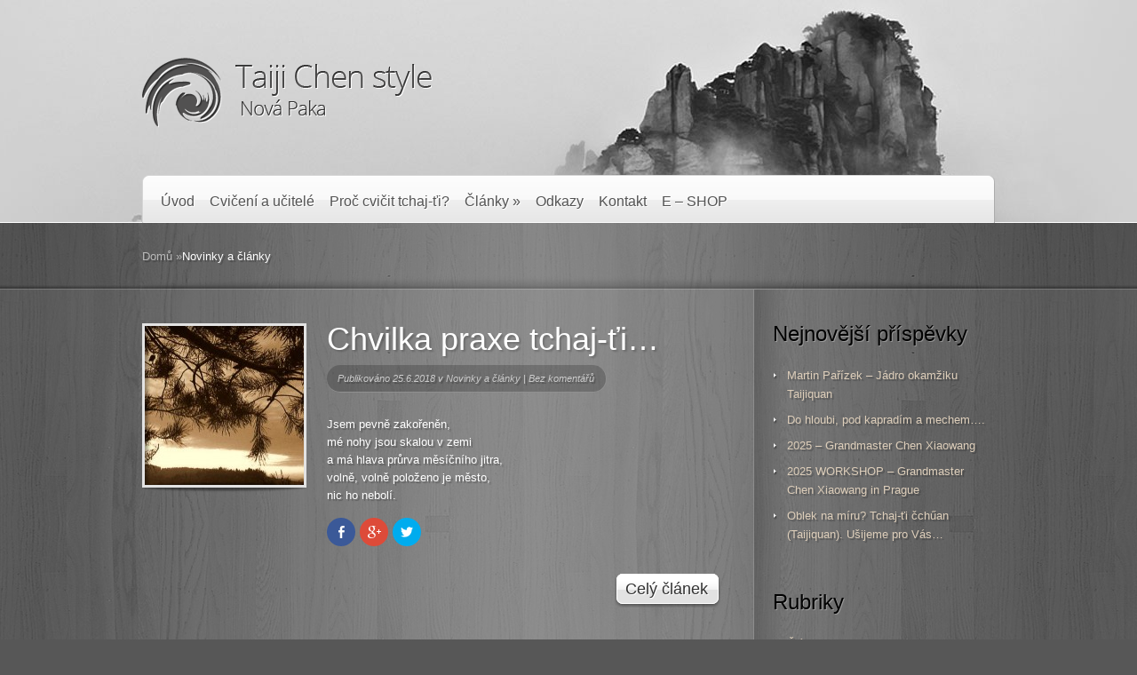

--- FILE ---
content_type: text/html; charset=UTF-8
request_url: https://taiji-chenstyle.cz/rubrika/clanky/novinky-a-clanky/page/30/
body_size: 8530
content:
<!DOCTYPE html PUBLIC "-//W3C//DTD XHTML 1.0 Transitional//EN" "http://www.w3.org/TR/xhtml1/DTD/xhtml1-transitional.dtd"><html xmlns="http://www.w3.org/1999/xhtml" lang="cs-CZ" prefix="og: http://ogp.me/ns#"><head profile="http://gmpg.org/xfn/11"><meta http-equiv="Content-Type" content="text/html; charset=UTF-8" /><meta http-equiv="X-UA-Compatible" content="IE=edge,chrome=1" /><link type="text/css" media="screen" href="https://taiji-chenstyle.cz/wp-content/cache/autoptimize/css/autoptimize_0d615ba9e5f4eeafb89976097ddd2533.css" rel="stylesheet" /><link type="text/css" media="all" href="https://taiji-chenstyle.cz/wp-content/cache/autoptimize/css/autoptimize_78db2c2a528ab14623697c5a870e3292.css" rel="stylesheet" /><title>Novinky a články Archives - Stránka 30 z 68 - Taiji Chen style Nová Paka</title><script type="text/javascript" src="https://taiji-chenstyle.cz/wp-content/cache/autoptimize/js/autoptimize_c6a0b82a466ee948edafb5bdeab5a082.js"></script> <!--[if lt IE 7]><link rel="stylesheet" type="text/css" href="https://taiji-chenstyle.cz/wp-content/themes/deepfocus/css/ie6style.css" /> <script type="text/javascript" src="https://taiji-chenstyle.cz/wp-content/themes/deepfocus/js/DD_belatedPNG_0.0.8a-min.js"></script> <script type="text/javascript">DD_belatedPNG.fix('img#logo, #search-form, #featured, span.date, .footer-widget ul li, span.overlay, a.readmore, a.readmore span, #recent-posts a#left-arrow, #recent-posts a#right-arrow, h4#recent, div#breadcrumbs, #sidebar h4');</script> <![endif]--> <!--[if IE 7]><link rel="stylesheet" type="text/css" href="https://taiji-chenstyle.cz/wp-content/themes/deepfocus/css/ie7style.css" /> <![endif]--> <!--[if IE 8]><link rel="stylesheet" type="text/css" href="https://taiji-chenstyle.cz/wp-content/themes/deepfocus/css/ie8style.css" /> <![endif]--><link rel="pingback" href="https://taiji-chenstyle.cz/xmlrpc.php" /><!-- This site is optimized with the Yoast WordPress SEO plugin v2.1.1 - https://yoast.com/wordpress/plugins/seo/ --><link rel="canonical" href="https://taiji-chenstyle.cz/rubrika/clanky/novinky-a-clanky/page/30/" /><link rel="prev" href="https://taiji-chenstyle.cz/rubrika/clanky/novinky-a-clanky/page/29/" /><link rel="next" href="https://taiji-chenstyle.cz/rubrika/clanky/novinky-a-clanky/page/31/" /><meta property="og:locale" content="cs_CZ" /><meta property="og:type" content="object" /><meta property="og:title" content="Novinky a články Archives - Stránka 30 z 68 - Taiji Chen style Nová Paka" /><meta property="og:url" content="https://taiji-chenstyle.cz/rubrika/clanky/novinky-a-clanky/page/30/" /><meta property="og:site_name" content="Taiji Chen style Nová Paka" /> <script type='application/ld+json'>{"@context":"http:\/\/schema.org","@type":"WebSite","url":"https:\/\/taiji-chenstyle.cz\/","name":"Taiji Chen style Nov\u00e1 Paka"}</script> <!-- / Yoast WordPress SEO plugin. --><link rel="alternate" type="application/rss+xml" title="Taiji Chen style Nová Paka &raquo; RSS zdroj" href="https://taiji-chenstyle.cz/feed/" /><link rel="alternate" type="application/rss+xml" title="Taiji Chen style Nová Paka &raquo; RSS komentářů" href="https://taiji-chenstyle.cz/comments/feed/" /><link rel="alternate" type="application/rss+xml" title="Taiji Chen style Nová Paka &raquo; RSS pro rubriku Novinky a články" href="https://taiji-chenstyle.cz/rubrika/clanky/novinky-a-clanky/feed/" /><meta content="Tai-ji Chen style v.1.0" name="generator"/><link rel='stylesheet' id='google_font_1-css'  href='http://fonts.googleapis.com/css?family=Open+Sans%3A400italic%2C400%2C700&#038;subset=latin%2Clatin-ext&#038;ver=4.2.2' type='text/css' media='all' /><link rel='dns-prefetch' href='//jetpack.wordpress.com'><link rel='dns-prefetch' href='//s0.wp.com'><link rel='dns-prefetch' href='//s1.wp.com'><link rel='dns-prefetch' href='//s2.wp.com'><link rel='dns-prefetch' href='//public-api.wordpress.com'><link rel='dns-prefetch' href='//0.gravatar.com'><link rel='dns-prefetch' href='//1.gravatar.com'><link rel='dns-prefetch' href='//2.gravatar.com'><meta name="viewport" content="width=device-width, initial-scale=1.0, maximum-scale=1.0, user-scalable=0" /><link rel="shortcut icon" href="https://taiji-chenstyle.cz/favicon.ico" /></head><body class="archive paged category category-novinky-a-clanky category-9 paged-30 category-paged-30 chrome et_includes_sidebar"><div id="top"><div class="container"><div id="header"> <a href="https://taiji-chenstyle.cz/"> <img src="https://taiji-chenstyle.cz/wp-content/themes/taiji/images/logo.png" alt="Taiji Chen style Nová Paka - World Chen Xiaowang Taijiquan Association" title="Taiji Chen style Nová Paka - World Chen Xiaowang Taijiquan Association" id="logo" /> </a><div id="menu" class="clearfix"><ul id="primary" class="nav"><li id="menu-item-11" class="menu-item menu-item-type-custom menu-item-object-custom menu-item-11"><a href="http://taiji-chenstyle.cz/">Úvod</a></li><li id="menu-item-12" class="menu-item menu-item-type-post_type menu-item-object-page menu-item-12"><a href="https://taiji-chenstyle.cz/cviceni-a-ucitele/">Cvičení a učitelé</a></li><li id="menu-item-13" class="menu-item menu-item-type-post_type menu-item-object-page menu-item-13"><a href="https://taiji-chenstyle.cz/proc-cvicit-tchaj-ti/">Proč cvičit tchaj-ťi?</a></li><li id="menu-item-17" class="menu-item menu-item-type-taxonomy menu-item-object-category current-category-ancestor current-menu-ancestor current-menu-parent current-category-parent menu-item-has-children menu-item-17"><a href="https://taiji-chenstyle.cz/rubrika/clanky/">Články</a><ul class="sub-menu"><li id="menu-item-230" class="menu-item menu-item-type-taxonomy menu-item-object-category current-menu-item menu-item-230"><a href="https://taiji-chenstyle.cz/rubrika/clanky/novinky-a-clanky/">Novinky a články</a></li><li id="menu-item-25" class="menu-item menu-item-type-taxonomy menu-item-object-category menu-item-25"><a href="https://taiji-chenstyle.cz/rubrika/clanky/treninkove-sestavy/">Tréninkové sestavy</a></li><li id="menu-item-41" class="menu-item menu-item-type-taxonomy menu-item-object-category menu-item-41"><a href="https://taiji-chenstyle.cz/rubrika/fotogalerie/">Fotogalerie</a></li><li id="menu-item-26" class="menu-item menu-item-type-taxonomy menu-item-object-category menu-item-26"><a href="https://taiji-chenstyle.cz/rubrika/clanky/videa/">Videa</a></li></ul></li><li id="menu-item-15" class="menu-item menu-item-type-post_type menu-item-object-page menu-item-15"><a href="https://taiji-chenstyle.cz/odkazy/">Odkazy</a></li><li id="menu-item-16" class="menu-item menu-item-type-post_type menu-item-object-page menu-item-16"><a href="https://taiji-chenstyle.cz/kontakt/">Kontakt</a></li><li id="menu-item-1172" class="menu-item menu-item-type-custom menu-item-object-custom menu-item-1172"><a href="http://taijieshop.cz/obchod/">E &#8211; SHOP</a></li></ul> <a href="#" id="mobile_nav" class="closed">Navigace<span></span></a></div> <!-- end #menu --></div> <!-- end #header --></div> <!-- end .container --></div> <!-- end #top --><div id="content-full"><div id="hr"><div id="hr-center"><div id="intro"><div class="center-highlight"><div class="container"><div id="breadcrumbs"><a href="https://taiji-chenstyle.cz/">Domů</a> <span class="raquo">&raquo;</span>Novinky a články</div> <!-- end #breadcrumbs --></div> <!-- end .container --></div> <!-- end .center-highlight --></div> <!-- end #intro --></div> <!-- end #hr-center --></div> <!-- end #hr --><div class="center-highlight"><div class="container"><div id="content-area" class="clearfix"><div id="left-area"><div class="entry clearfix"><div class="blog-thumb"> <a href="https://taiji-chenstyle.cz/clanky/novinky-a-clanky/chvilka-praxe-tchaj-ti/"> <img src="https://taiji-chenstyle.cz/wp-content/uploads/2014/02/IMAG05861-185x185.jpg" alt='Chvilka praxe tchaj-ťi&#8230;' width='185' height='185' /> <span class="overlay"></span> </a></div> <!-- end .blog-thumb --><div class="entry-description"><h2 class="title"><a href="https://taiji-chenstyle.cz/clanky/novinky-a-clanky/chvilka-praxe-tchaj-ti/">Chvilka praxe tchaj-ťi&#8230;</a></h2><p class="post-meta">Publikováno    25.6.2018 v <a href="https://taiji-chenstyle.cz/rubrika/clanky/novinky-a-clanky/" rel="category tag">Novinky a články</a> | <a href="https://taiji-chenstyle.cz/clanky/novinky-a-clanky/chvilka-praxe-tchaj-ti/#respond">Bez komentářů</a></p><div class="clear"></div><p><p>Jsem pevně zakořeněn,<br /> mé nohy jsou skalou v zemi<br /> a má hlava průrva měsíčního jitra,<br /> volně, volně položeno je město,<br /> nic ho nebolí.</p><div class="sharedaddy sd-sharing-enabled"><div class="robots-nocontent sd-block sd-social sd-social-icon sd-sharing"><div class="sd-content"><ul><li class="share-facebook"><a rel="nofollow" data-shared="sharing-facebook-1668" class="share-facebook sd-button share-icon no-text" href="https://taiji-chenstyle.cz/clanky/novinky-a-clanky/chvilka-praxe-tchaj-ti/?share=facebook" target="_blank" title="Sdílet na Facebooku"><span></span><span class="sharing-screen-reader-text">Sdílet na Facebooku (Otevře se v novém okně)</span></a></li><li class="share-google-plus-1"><a rel="nofollow" data-shared="sharing-google-1668" class="share-google-plus-1 sd-button share-icon no-text" href="https://taiji-chenstyle.cz/clanky/novinky-a-clanky/chvilka-praxe-tchaj-ti/?share=google-plus-1" target="_blank" title="Sdílet na Google+"><span></span><span class="sharing-screen-reader-text">Sdílet na Google+ (Otevře se v novém okně)</span></a></li><li class="share-twitter"><a rel="nofollow" data-shared="sharing-twitter-1668" class="share-twitter sd-button share-icon no-text" href="https://taiji-chenstyle.cz/clanky/novinky-a-clanky/chvilka-praxe-tchaj-ti/?share=twitter" target="_blank" title="Sdílet na Twitteru"><span></span><span class="sharing-screen-reader-text">Sdílet na Twitteru (Otevře se v novém okně)</span></a></li><li class="share-end"></li></ul></div></div></div></p> <a class="readmore" href="https://taiji-chenstyle.cz/clanky/novinky-a-clanky/chvilka-praxe-tchaj-ti/"><span>Celý článek</span></a></div> <!-- end .entry-description --></div> <!-- end .entry --><div class="entry clearfix"><div class="blog-thumb"> <a href="https://taiji-chenstyle.cz/clanky/novinky-a-clanky/o-pritomnosti/"> <img src="https://taiji-chenstyle.cz/wp-content/uploads/2014/08/Shan-6-960x447-185x185.jpg" alt='O přítomnosti&#8230;' width='185' height='185' /> <span class="overlay"></span> </a></div> <!-- end .blog-thumb --><div class="entry-description"><h2 class="title"><a href="https://taiji-chenstyle.cz/clanky/novinky-a-clanky/o-pritomnosti/">O přítomnosti&#8230;</a></h2><p class="post-meta">Publikováno    11.6.2018 v <a href="https://taiji-chenstyle.cz/rubrika/clanky/novinky-a-clanky/" rel="category tag">Novinky a články</a> | <a href="https://taiji-chenstyle.cz/clanky/novinky-a-clanky/o-pritomnosti/#respond">Bez komentářů</a></p><div class="clear"></div><p><div class="sharedaddy sd-sharing-enabled"><div class="robots-nocontent sd-block sd-social sd-social-icon sd-sharing"><div class="sd-content"><ul><li class="share-facebook"><a rel="nofollow" data-shared="sharing-facebook-1663" class="share-facebook sd-button share-icon no-text" href="https://taiji-chenstyle.cz/clanky/novinky-a-clanky/o-pritomnosti/?share=facebook" target="_blank" title="Sdílet na Facebooku"><span></span><span class="sharing-screen-reader-text">Sdílet na Facebooku (Otevře se v novém okně)</span></a></li><li class="share-google-plus-1"><a rel="nofollow" data-shared="sharing-google-1663" class="share-google-plus-1 sd-button share-icon no-text" href="https://taiji-chenstyle.cz/clanky/novinky-a-clanky/o-pritomnosti/?share=google-plus-1" target="_blank" title="Sdílet na Google+"><span></span><span class="sharing-screen-reader-text">Sdílet na Google+ (Otevře se v novém okně)</span></a></li><li class="share-twitter"><a rel="nofollow" data-shared="sharing-twitter-1663" class="share-twitter sd-button share-icon no-text" href="https://taiji-chenstyle.cz/clanky/novinky-a-clanky/o-pritomnosti/?share=twitter" target="_blank" title="Sdílet na Twitteru"><span></span><span class="sharing-screen-reader-text">Sdílet na Twitteru (Otevře se v novém okně)</span></a></li><li class="share-end"></li></ul></div></div></div></p> <a class="readmore" href="https://taiji-chenstyle.cz/clanky/novinky-a-clanky/o-pritomnosti/"><span>Celý článek</span></a></div> <!-- end .entry-description --></div> <!-- end .entry --><div class="entry clearfix"><div class="blog-thumb"> <a href="https://taiji-chenstyle.cz/clanky/novinky-a-clanky/proc-nemame-trenera/"> <img src="https://taiji-chenstyle.cz/wp-content/uploads/2014/11/Chentaiji-185x185.jpg" alt='Proč nemáme trenéra?' width='185' height='185' /> <span class="overlay"></span> </a></div> <!-- end .blog-thumb --><div class="entry-description"><h2 class="title"><a href="https://taiji-chenstyle.cz/clanky/novinky-a-clanky/proc-nemame-trenera/">Proč nemáme trenéra?</a></h2><p class="post-meta">Publikováno    28.5.2018 v <a href="https://taiji-chenstyle.cz/rubrika/clanky/novinky-a-clanky/" rel="category tag">Novinky a články</a> | <a href="https://taiji-chenstyle.cz/clanky/novinky-a-clanky/proc-nemame-trenera/#respond">Bez komentářů</a></p><div class="clear"></div><p><p>V jakém režimu a pohybovém rámci funguje naše tělo při běžných úkonech a všedním pohybu? Jsme schopni vnímat a prožívat své tělo? Ovládáme tento geniální, složitý a důmyslný biologický stroj? Dokážeme uvolňovat svou mysl a relaxovat. Tchaj-ťi.</p><div class="sharedaddy sd-sharing-enabled"><div class="robots-nocontent sd-block sd-social sd-social-icon sd-sharing"><div class="sd-content"><ul><li class="share-facebook"><a rel="nofollow" data-shared="sharing-facebook-1658" class="share-facebook sd-button share-icon no-text" href="https://taiji-chenstyle.cz/clanky/novinky-a-clanky/proc-nemame-trenera/?share=facebook" target="_blank" title="Sdílet na Facebooku"><span></span><span class="sharing-screen-reader-text">Sdílet na Facebooku (Otevře se v novém okně)</span></a></li><li class="share-google-plus-1"><a rel="nofollow" data-shared="sharing-google-1658" class="share-google-plus-1 sd-button share-icon no-text" href="https://taiji-chenstyle.cz/clanky/novinky-a-clanky/proc-nemame-trenera/?share=google-plus-1" target="_blank" title="Sdílet na Google+"><span></span><span class="sharing-screen-reader-text">Sdílet na Google+ (Otevře se v novém okně)</span></a></li><li class="share-twitter"><a rel="nofollow" data-shared="sharing-twitter-1658" class="share-twitter sd-button share-icon no-text" href="https://taiji-chenstyle.cz/clanky/novinky-a-clanky/proc-nemame-trenera/?share=twitter" target="_blank" title="Sdílet na Twitteru"><span></span><span class="sharing-screen-reader-text">Sdílet na Twitteru (Otevře se v novém okně)</span></a></li><li class="share-end"></li></ul></div></div></div></p> <a class="readmore" href="https://taiji-chenstyle.cz/clanky/novinky-a-clanky/proc-nemame-trenera/"><span>Celý článek</span></a></div> <!-- end .entry-description --></div> <!-- end .entry --><div class="entry clearfix"><div class="blog-thumb"> <a href="https://taiji-chenstyle.cz/clanky/novinky-a-clanky/nase-telo-chce-zit-zdrave-a-prirozene/"> <img src="https://taiji-chenstyle.cz/wp-content/uploads/2014/01/Images1-2-185x185.jpg" alt='Naše tělo chce žít zdravě a přirozeně&#8230;' width='185' height='185' /> <span class="overlay"></span> </a></div> <!-- end .blog-thumb --><div class="entry-description"><h2 class="title"><a href="https://taiji-chenstyle.cz/clanky/novinky-a-clanky/nase-telo-chce-zit-zdrave-a-prirozene/">Naše tělo chce žít zdravě a přirozeně&#8230;</a></h2><p class="post-meta">Publikováno    14.5.2018 v <a href="https://taiji-chenstyle.cz/rubrika/clanky/novinky-a-clanky/" rel="category tag">Novinky a články</a> | <a href="https://taiji-chenstyle.cz/clanky/novinky-a-clanky/nase-telo-chce-zit-zdrave-a-prirozene/#respond">Bez komentářů</a></p><div class="clear"></div><p><p>Pravidelné cvičení tchaj-ťi čchűan dokonce může podporovat hubnutí a upravení přirozené váhy.</p><div class="sharedaddy sd-sharing-enabled"><div class="robots-nocontent sd-block sd-social sd-social-icon sd-sharing"><div class="sd-content"><ul><li class="share-facebook"><a rel="nofollow" data-shared="sharing-facebook-1523" class="share-facebook sd-button share-icon no-text" href="https://taiji-chenstyle.cz/clanky/novinky-a-clanky/nase-telo-chce-zit-zdrave-a-prirozene/?share=facebook" target="_blank" title="Sdílet na Facebooku"><span></span><span class="sharing-screen-reader-text">Sdílet na Facebooku (Otevře se v novém okně)</span></a></li><li class="share-google-plus-1"><a rel="nofollow" data-shared="sharing-google-1523" class="share-google-plus-1 sd-button share-icon no-text" href="https://taiji-chenstyle.cz/clanky/novinky-a-clanky/nase-telo-chce-zit-zdrave-a-prirozene/?share=google-plus-1" target="_blank" title="Sdílet na Google+"><span></span><span class="sharing-screen-reader-text">Sdílet na Google+ (Otevře se v novém okně)</span></a></li><li class="share-twitter"><a rel="nofollow" data-shared="sharing-twitter-1523" class="share-twitter sd-button share-icon no-text" href="https://taiji-chenstyle.cz/clanky/novinky-a-clanky/nase-telo-chce-zit-zdrave-a-prirozene/?share=twitter" target="_blank" title="Sdílet na Twitteru"><span></span><span class="sharing-screen-reader-text">Sdílet na Twitteru (Otevře se v novém okně)</span></a></li><li class="share-end"></li></ul></div></div></div></p> <a class="readmore" href="https://taiji-chenstyle.cz/clanky/novinky-a-clanky/nase-telo-chce-zit-zdrave-a-prirozene/"><span>Celý článek</span></a></div> <!-- end .entry-description --></div> <!-- end .entry --><div class="entry clearfix"><div class="blog-thumb"> <a href="https://taiji-chenstyle.cz/clanky/novinky-a-clanky/celebrity-cvici-tchaj-ti/"> <img src="https://taiji-chenstyle.cz/wp-content/uploads/2014/01/Chenjiagou-Taiji-Chen1-185x185.jpg" alt='Celebrity cvičí tchaj-ťi' width='185' height='185' /> <span class="overlay"></span> </a></div> <!-- end .blog-thumb --><div class="entry-description"><h2 class="title"><a href="https://taiji-chenstyle.cz/clanky/novinky-a-clanky/celebrity-cvici-tchaj-ti/">Celebrity cvičí tchaj-ťi</a></h2><p class="post-meta">Publikováno    30.4.2018 v <a href="https://taiji-chenstyle.cz/rubrika/clanky/novinky-a-clanky/" rel="category tag">Novinky a články</a> | <a href="https://taiji-chenstyle.cz/clanky/novinky-a-clanky/celebrity-cvici-tchaj-ti/#respond">Bez komentářů</a></p><div class="clear"></div><p><p>K dalším celebritám praktikující tchaj-ťi patří například herci Mel Gibson, Kenau Reeves, Paul Adrien, Jackie Chan, Jet-Li. I legendární Bruce Lee relaxoval skrz tchaj-ťi. Příležitostnými cvičenci jsou modelka Gisele Bündchen, její manžel Tom Brady, francouzská herečka Emmanuelle Seigner, Michelle Obama, Oprah Winfrey, Catherine Zeta-Jones, Will Smith, Tiger Woods, Robert de Niro a Anne Hathaway, Helen Mirren a dokonce i zpěvák Steven Tyler.</p><div class="sharedaddy sd-sharing-enabled"><div class="robots-nocontent sd-block sd-social sd-social-icon sd-sharing"><div class="sd-content"><ul><li class="share-facebook"><a rel="nofollow" data-shared="sharing-facebook-1635" class="share-facebook sd-button share-icon no-text" href="https://taiji-chenstyle.cz/clanky/novinky-a-clanky/celebrity-cvici-tchaj-ti/?share=facebook" target="_blank" title="Sdílet na Facebooku"><span></span><span class="sharing-screen-reader-text">Sdílet na Facebooku (Otevře se v novém okně)</span></a></li><li class="share-google-plus-1"><a rel="nofollow" data-shared="sharing-google-1635" class="share-google-plus-1 sd-button share-icon no-text" href="https://taiji-chenstyle.cz/clanky/novinky-a-clanky/celebrity-cvici-tchaj-ti/?share=google-plus-1" target="_blank" title="Sdílet na Google+"><span></span><span class="sharing-screen-reader-text">Sdílet na Google+ (Otevře se v novém okně)</span></a></li><li class="share-twitter"><a rel="nofollow" data-shared="sharing-twitter-1635" class="share-twitter sd-button share-icon no-text" href="https://taiji-chenstyle.cz/clanky/novinky-a-clanky/celebrity-cvici-tchaj-ti/?share=twitter" target="_blank" title="Sdílet na Twitteru"><span></span><span class="sharing-screen-reader-text">Sdílet na Twitteru (Otevře se v novém okně)</span></a></li><li class="share-end"></li></ul></div></div></div></p> <a class="readmore" href="https://taiji-chenstyle.cz/clanky/novinky-a-clanky/celebrity-cvici-tchaj-ti/"><span>Celý článek</span></a></div> <!-- end .entry-description --></div> <!-- end .entry --><div class="entry clearfix"><div class="blog-thumb"> <a href="https://taiji-chenstyle.cz/clanky/novinky-a-clanky/tchaj-ti-v-hd-rozliseni/"> <img src="https://taiji-chenstyle.cz/wp-content/uploads/2017/12/Tchaj-ti-Lao-tia-Ji-Lu-Taiji-Lao-Jia-Yi-Lu-22-185x185.jpg" alt='Tchaj-ťi v HD rozlišení' width='185' height='185' /> <span class="overlay"></span> </a></div> <!-- end .blog-thumb --><div class="entry-description"><h2 class="title"><a href="https://taiji-chenstyle.cz/clanky/novinky-a-clanky/tchaj-ti-v-hd-rozliseni/">Tchaj-ťi v HD rozlišení</a></h2><p class="post-meta">Publikováno    2.4.2018 v <a href="https://taiji-chenstyle.cz/rubrika/clanky/novinky-a-clanky/" rel="category tag">Novinky a články</a> | <a href="https://taiji-chenstyle.cz/clanky/novinky-a-clanky/tchaj-ti-v-hd-rozliseni/#respond">Bez komentářů</a></p><div class="clear"></div><p><p>Metody výúky tchaj-ťi vnáší neustále nové podněty do každodenního pohybu a prožívání. Každý den kalibrujeme mysl a tělo opět v jeden celek.</p><div class="sharedaddy sd-sharing-enabled"><div class="robots-nocontent sd-block sd-social sd-social-icon sd-sharing"><div class="sd-content"><ul><li class="share-facebook"><a rel="nofollow" data-shared="sharing-facebook-1611" class="share-facebook sd-button share-icon no-text" href="https://taiji-chenstyle.cz/clanky/novinky-a-clanky/tchaj-ti-v-hd-rozliseni/?share=facebook" target="_blank" title="Sdílet na Facebooku"><span></span><span class="sharing-screen-reader-text">Sdílet na Facebooku (Otevře se v novém okně)</span></a></li><li class="share-google-plus-1"><a rel="nofollow" data-shared="sharing-google-1611" class="share-google-plus-1 sd-button share-icon no-text" href="https://taiji-chenstyle.cz/clanky/novinky-a-clanky/tchaj-ti-v-hd-rozliseni/?share=google-plus-1" target="_blank" title="Sdílet na Google+"><span></span><span class="sharing-screen-reader-text">Sdílet na Google+ (Otevře se v novém okně)</span></a></li><li class="share-twitter"><a rel="nofollow" data-shared="sharing-twitter-1611" class="share-twitter sd-button share-icon no-text" href="https://taiji-chenstyle.cz/clanky/novinky-a-clanky/tchaj-ti-v-hd-rozliseni/?share=twitter" target="_blank" title="Sdílet na Twitteru"><span></span><span class="sharing-screen-reader-text">Sdílet na Twitteru (Otevře se v novém okně)</span></a></li><li class="share-end"></li></ul></div></div></div></p> <a class="readmore" href="https://taiji-chenstyle.cz/clanky/novinky-a-clanky/tchaj-ti-v-hd-rozliseni/"><span>Celý článek</span></a></div> <!-- end .entry-description --></div> <!-- end .entry --><div class="clear"></div><div class='wp-pagenavi'> <span class='pages'>Stránka 30 z 68</span><a class="first" href="https://taiji-chenstyle.cz/rubrika/clanky/novinky-a-clanky/">←</a><a class="previouspostslink" rel="prev" href="https://taiji-chenstyle.cz/rubrika/clanky/novinky-a-clanky/page/29/">«</a><span class='extend'>&hellip;</span><a class="smaller page" href="https://taiji-chenstyle.cz/rubrika/clanky/novinky-a-clanky/page/10/">10</a><a class="smaller page" href="https://taiji-chenstyle.cz/rubrika/clanky/novinky-a-clanky/page/20/">20</a><span class='extend'>&hellip;</span><a class="page smaller" href="https://taiji-chenstyle.cz/rubrika/clanky/novinky-a-clanky/page/28/">28</a><a class="page smaller" href="https://taiji-chenstyle.cz/rubrika/clanky/novinky-a-clanky/page/29/">29</a><span class='current'>30</span><a class="page larger" href="https://taiji-chenstyle.cz/rubrika/clanky/novinky-a-clanky/page/31/">31</a><a class="page larger" href="https://taiji-chenstyle.cz/rubrika/clanky/novinky-a-clanky/page/32/">32</a><span class='extend'>&hellip;</span><a class="larger page" href="https://taiji-chenstyle.cz/rubrika/clanky/novinky-a-clanky/page/40/">40</a><a class="larger page" href="https://taiji-chenstyle.cz/rubrika/clanky/novinky-a-clanky/page/50/">50</a><a class="larger page" href="https://taiji-chenstyle.cz/rubrika/clanky/novinky-a-clanky/page/60/">60</a><span class='extend'>&hellip;</span><a class="nextpostslink" rel="next" href="https://taiji-chenstyle.cz/rubrika/clanky/novinky-a-clanky/page/31/">»</a><a class="last" href="https://taiji-chenstyle.cz/rubrika/clanky/novinky-a-clanky/page/68/">→</a></div></div> <!-- end #left-area --><div id="sidebar"><div id="recent-posts-2" class="widget widget_recent_entries"><h4 class="widgettitle">Nejnovější příspěvky</h4><ul><li> <a href="https://taiji-chenstyle.cz/clanky/novinky-a-clanky/martin-parizek-jadro-okamziku-taijiquan/">Martin Pařízek &#8211; Jádro okamžiku Taijiquan</a></li><li> <a href="https://taiji-chenstyle.cz/clanky/videa/do-hloubi-pod-kapradim-a-mechem/">Do hloubi, pod kapradím a mechem&#8230;.</a></li><li> <a href="https://taiji-chenstyle.cz/fotogalerie/2025-grandmaster-chen-xiaowang/">2025 &#8211; Grandmaster Chen Xiaowang</a></li><li> <a href="https://taiji-chenstyle.cz/clanky/novinky-a-clanky/2025-workshop-grandmaster-chen-xiaowang-in-prague/">2025 WORKSHOP &#8211; Grandmaster Chen Xiaowang in Prague</a></li><li> <a href="https://taiji-chenstyle.cz/clanky/novinky-a-clanky/oblek-na-miru-tchaj-ti-cchuan-taijiquan-usijeme-pro-vas/">Oblek na míru? Tchaj-ťi čchűan (Taijiquan). Ušijeme pro Vás&#8230;</a></li></ul></div><!-- end .widget --><div id="categories-2" class="widget widget_categories"><h4 class="widgettitle">Rubriky</h4><ul><li class="cat-item cat-item-1 current-cat-parent"><a href="https://taiji-chenstyle.cz/rubrika/clanky/" >Články</a></li><li class="cat-item cat-item-5"><a href="https://taiji-chenstyle.cz/rubrika/fotogalerie/" >Fotogalerie</a></li><li class="cat-item cat-item-9 current-cat"><a href="https://taiji-chenstyle.cz/rubrika/clanky/novinky-a-clanky/" >Novinky a články</a></li><li class="cat-item cat-item-2"><a href="https://taiji-chenstyle.cz/rubrika/clanky/treninkove-sestavy/" >Tréninkové sestavy</a></li><li class="cat-item cat-item-4"><a href="https://taiji-chenstyle.cz/rubrika/clanky/videa/" >Videa</a></li></ul></div><!-- end .widget --><div id="tag_cloud-2" class="widget widget_tag_cloud"><h4 class="widgettitle">Štítky</h4><div class="tagcloud"><a href='https://taiji-chenstyle.cz/stitek/chen/' class='tag-link-10' title='380 příspěvků' style='font-size: 21.222222222222pt;'>chen</a> <a href='https://taiji-chenstyle.cz/stitek/chen-xiaowang/' class='tag-link-16' title='182 příspěvků' style='font-size: 17.074074074074pt;'>Chen Xiaowang</a> <a href='https://taiji-chenstyle.cz/stitek/chen-ziqiang/' class='tag-link-37' title='48 příspěvků' style='font-size: 9.6851851851852pt;'>Chen Ziqiang</a> <a href='https://taiji-chenstyle.cz/stitek/cviceni/' class='tag-link-30' title='415 příspěvků' style='font-size: 21.740740740741pt;'>cvičení</a> <a href='https://taiji-chenstyle.cz/stitek/dao/' class='tag-link-35' title='68 příspěvků' style='font-size: 11.62962962963pt;'>Dao</a> <a href='https://taiji-chenstyle.cz/stitek/fajin/' class='tag-link-33' title='142 příspěvků' style='font-size: 15.777777777778pt;'>Fajin</a> <a href='https://taiji-chenstyle.cz/stitek/filosofie/' class='tag-link-14' title='370 příspěvků' style='font-size: 21.092592592593pt;'>filosofie</a> <a href='https://taiji-chenstyle.cz/stitek/fotogalerie/' class='tag-link-5' title='82 příspěvků' style='font-size: 12.666666666667pt;'>Fotogalerie</a> <a href='https://taiji-chenstyle.cz/stitek/gaun-dao/' class='tag-link-34' title='74 příspěvků' style='font-size: 12.148148148148pt;'>Gaun Dao</a> <a href='https://taiji-chenstyle.cz/stitek/historie/' class='tag-link-21' title='173 příspěvků' style='font-size: 16.814814814815pt;'>Historie</a> <a href='https://taiji-chenstyle.cz/stitek/hss/' class='tag-link-36' title='235 příspěvků' style='font-size: 18.5pt;'>HSS</a> <a href='https://taiji-chenstyle.cz/stitek/kniha/' class='tag-link-15' title='121 příspěvků' style='font-size: 14.87037037037pt;'>kniha</a> <a href='https://taiji-chenstyle.cz/stitek/lao-jia/' class='tag-link-18' title='139 příspěvků' style='font-size: 15.648148148148pt;'>Lao Jia</a> <a href='https://taiji-chenstyle.cz/stitek/martin-parizek/' class='tag-link-39' title='110 příspěvků' style='font-size: 14.351851851852pt;'>Martin Pařízek</a> <a href='https://taiji-chenstyle.cz/stitek/meridiany/' class='tag-link-28' title='239 příspěvků' style='font-size: 18.62962962963pt;'>meridiány</a> <a href='https://taiji-chenstyle.cz/stitek/mec/' class='tag-link-31' title='84 příspěvků' style='font-size: 12.796296296296pt;'>Meč</a> <a href='https://taiji-chenstyle.cz/stitek/principy/' class='tag-link-20' title='410 příspěvků' style='font-size: 21.611111111111pt;'>principy</a> <a href='https://taiji-chenstyle.cz/stitek/qi/' class='tag-link-22' title='233 příspěvků' style='font-size: 18.5pt;'>qi</a> <a href='https://taiji-chenstyle.cz/stitek/qi-gong/' class='tag-link-12' title='166 příspěvků' style='font-size: 16.555555555556pt;'>qi gong</a> <a href='https://taiji-chenstyle.cz/stitek/taiji/' class='tag-link-13' title='414 příspěvků' style='font-size: 21.740740740741pt;'>taiji</a> <a href='https://taiji-chenstyle.cz/stitek/taiji-form/' class='tag-link-17' title='376 příspěvků' style='font-size: 21.222222222222pt;'>Taiji form</a> <a href='https://taiji-chenstyle.cz/stitek/taiji-obleky/' class='tag-link-11' title='139 příspěvků' style='font-size: 15.648148148148pt;'>Taiji obleky</a> <a href='https://taiji-chenstyle.cz/stitek/taoismus/' class='tag-link-24' title='274 příspěvků' style='font-size: 19.407407407407pt;'>taoismus</a> <a href='https://taiji-chenstyle.cz/stitek/tchaj-ti-cchuan-cchen/' class='tag-link-19' title='434 příspěvků' style='font-size: 22pt;'>Tchaj-ťi čchűan Čchen</a> <a href='https://taiji-chenstyle.cz/stitek/tcm/' class='tag-link-23' title='276 příspěvků' style='font-size: 19.407407407407pt;'>TČM</a> <a href='https://taiji-chenstyle.cz/stitek/video/' class='tag-link-32' title='65 příspěvků' style='font-size: 11.37037037037pt;'>Video</a> <a href='https://taiji-chenstyle.cz/stitek/vit-vojta/' class='tag-link-38' title='35 příspěvků' style='font-size: 8pt;'>Vít Vojta</a> <a href='https://taiji-chenstyle.cz/stitek/xin-jia/' class='tag-link-25' title='127 příspěvků' style='font-size: 15.12962962963pt;'>Xin Jia</a> <a href='https://taiji-chenstyle.cz/stitek/zdravi/' class='tag-link-29' title='413 příspěvků' style='font-size: 21.740740740741pt;'>zdraví</a> <a href='https://taiji-chenstyle.cz/stitek/zhang-zhuan/' class='tag-link-27' title='161 příspěvků' style='font-size: 16.425925925926pt;'>Zhang zhuan</a> <a href='https://taiji-chenstyle.cz/stitek/cina/' class='tag-link-26' title='404 příspěvků' style='font-size: 21.611111111111pt;'>Čína</a></div></div><!-- end .widget --></div> <!-- end #sidebar --></div> <!-- end #content-area --></div> <!-- end .container --><div id="footer"><div id="footer-wrapper"><div id="footer-center"><div class="container"><div id="footer-widgets" class="clearfix"></div> <!-- end #footer-widgets --><p id="copyright">2013 &copy; Tai-ji Chen style Nová Paka - <a href="https://taiji-chenstyle.cz/">www.taiji-chenstyle.cz</a> | web design <a href="http://idefixx.cz" rel="external" target="_blank">IdeFixx</a> @ <a href="http://it-pro.cz" rel="nofollow external" target="_blank">IT-PRO s.r.o.</a> | fotografie hory Sanqing a provincie Ťiang-si &mdash; <a href="http://lwc71.deviantart.com/" rel="nofollow external" target="_blank">weichuan liu</a></p></div> <!-- end .container --></div> <!-- end #footer-center --></div> <!-- end #footer-wrapper --></div> <!-- end #footer --></div> <!-- end .center-highlight --></div> <!-- end #content-full --> <script type="text/javascript" src="http://ajax.googleapis.com/ajax/libs/jqueryui/1.7.1/jquery-ui.min.js"></script> <script type="text/javascript" src="https://taiji-chenstyle.cz/wp-content/themes/deepfocus/js/jquery.cycle.all.min.js"></script> <script type="text/javascript" src="https://taiji-chenstyle.cz/wp-content/themes/deepfocus/js/jquery.easing.1.3.js"></script> <script type="text/javascript" src="https://taiji-chenstyle.cz/wp-content/themes/deepfocus/js/superfish.js"></script> <script type="text/javascript" src="https://taiji-chenstyle.cz/wp-content/themes/deepfocus/js/scrollTo.js"></script> <script type="text/javascript" src="https://taiji-chenstyle.cz/wp-content/themes/deepfocus/js/serialScroll.js"></script> <script type="text/javascript">/*<![CDATA[*///
      jQuery.noConflict();

      jQuery('ul.nav').superfish({
         delay:       300,                            // one second delay on mouseout
         animation:   {opacity:'show',height:'show'},  // fade-in and slide-down animation
         speed:       'fast',                          // faster animation speed
         autoArrows:  true,                           // disable generation of arrow mark-up
         dropShadows: false                            // disable drop shadows
      });

      jQuery('ul.nav > li > a.sf-with-ul').parent('li').addClass('sf-ul');

      et_search_bar();

      if (jQuery('#blog').length) {
         jQuery('#blog').serialScroll({
            target:'.recentscroll',
            items:'li', // Selector to the items ( relative to the matched elements, '#sections' in this case )
            prev:'#controllers2 a#cright-arrow',// Selector to the 'prev' button (absolute!, meaning it's relative to the document)
            next:'#controllers2 a#cleft-arrow',// Selector to the 'next' button (absolute too)
            axis:'y',// The default is 'y' scroll on both ways
            duration:200,// Length of the animation (if you scroll 2 axes and use queue, then each axis take half this time)
            force:true // Force a scroll to the element specified by 'start' (some browsers don't reset on refreshes)
         });
      }

      var $portfolioItem = jQuery('.item');
      $portfolioItem.find('.item-image').css('background-color','#000000');
      jQuery('.zoom-icon, .more-icon').css('opacity','0');

      $portfolioItem.hover(function(){
         jQuery(this).find('.item-image').stop(true, true).animate({top: -10}, 500).find('img.portfolio').stop(true, true).animate({opacity: 0.7},500);
         jQuery(this).find('.zoom-icon').stop(true, true).animate({opacity: 1, left: 43},400);
         jQuery(this).find('.more-icon').stop(true, true).animate({opacity: 1, left: 110},400);
      }, function(){
         jQuery(this).find('.zoom-icon').stop(true, true).animate({opacity: 0, left: 31},400);
         jQuery(this).find('.more-icon').stop(true, true).animate({opacity: 0, left: 128},400);
         jQuery(this).find('.item-image').stop(true, true).animate({top: 0}, 500).find('img.portfolio').stop(true, true).animate({opacity: 1},500);
      });

      
      function et_cycle_integration(){
         var $featured = jQuery('#featured'),
            $featured_content = jQuery('#slides'),
            $controller = jQuery('#controllers'),
            $slider_control_tab = $controller.find('a.switch');

         if ($featured_content.length) {
            jQuery('div.slide .description').css({'visibility':'hidden','opacity':'0'});

         $featured_content.css( 'backgroundImage', 'none' );
         if ( $featured_content.find('.slide').length == 1 ){
            $featured_content.find('.slide').css({'position':'absolute','top':'0','left':'0'}).show();
            jQuery('#controllers-wrapper').hide();
         }

            $featured_content.cycle({
               fx: 'fade',
               timeout: 0,
               speed: 700,
               cleartypeNoBg: true
            });

         var et_leftMargin = parseFloat( $featured.width()- $featured.find('#controllers-wrapper').outerWidth(true)) / 2;
         $featured.find('#controllers-wrapper').css({'left' : et_leftMargin});

            var pause_scroll = false;

         jQuery('#featured .slide').hover(function(){
            jQuery('div.slide:visible .description').css('visibility','visible').stop().animate({opacity: 1, top:43},500);
            pause_scroll = true;
         },function(){
            jQuery('div.slide:visible .description').stop().animate({opacity: 0, top:33},500,function(){
              jQuery(this).css('visibility','hidden');
            });
            pause_scroll = false;
         });
         };

         $slider_control_tab.hover(function(){
            jQuery(this).find('img').stop().animate({opacity: 1},300);
         }).mouseleave(function(){
            if (!jQuery(this).hasClass("active")) jQuery(this).find('img').stop().animate({opacity: 0.7},300);
         });


         var ordernum;

         function gonext(this_element){
            $controller.find("a.active").removeClass('active');

            this_element.addClass('active');

            ordernum = this_element.attr("rel");
            $featured_content.cycle(ordernum-1);

            //SjQuery('div.slide:visible .description').stop().animate({opacity: 0, top:33},500);

            if (typeof interval != 'undefined') {
               clearInterval(interval);
               auto_rotate();
            };
         }

         $slider_control_tab.click(function(){
            gonext(jQuery(this));
            return false;
         });


         var $nextArrow = $featured.find('a#right-arrow'),
            $prevArrow = $featured.find('a#left-arrow');

         $nextArrow.click(function(){
            var activeSlide = $controller.find('a.active').attr("rel"),
               $nextSlide = $controller.find('a.switch:eq('+ activeSlide +')');

            if ($nextSlide.length) gonext($nextSlide)
            else gonext($controller.find('a.switch:eq(0)'));

            return false;
         });

         $prevArrow.click(function(){
            var activeSlide = $controller.find('a.active').attr("rel")-2,
               $nextSlide = $controller.find('a.switch:eq('+ activeSlide +')');

            if ($nextSlide.length) gonext($nextSlide);
            else {
               var slidesNum = $slider_control_tab.length - 1;
               gonext($controller.find('a.switch:eq('+ slidesNum +')'));
            };

            return false;
         });


         
            auto_rotate();

            function auto_rotate(){

               interval = setInterval(function() {
                  if (!pause_scroll) $nextArrow.click();
               }, 5000);
            }

         
      };


      <!---- Search Bar Improvements ---->
      function et_search_bar(){
         var $searchform = jQuery('#menu div#search-form'),
            $searchinput = $searchform.find("input#searchinput"),
            searchvalue = $searchinput.val();

         $searchinput.focus(function(){
            if (jQuery(this).val() === searchvalue) jQuery(this).val("");
         }).blur(function(){
            if (jQuery(this).val() === "") jQuery(this).val(searchvalue);
         });
      };

      var $footer_widget = jQuery("#footer .widget");

      if ($footer_widget.length) {
         $footer_widget.each(function (index, domEle) {
            // domEle == this
            if ((index+1)%3 == 0) jQuery(domEle).addClass("last").after("<div class='clear'></div>");
         });
      };

      jQuery(window).load(function(){
         var $single_gallery_thumb = jQuery('.gallery-thumb');
         
         if ($single_gallery_thumb.length) {
           var single_gallery_thumb = $single_gallery_thumb.width(),
             offset = single_gallery_thumb-434;

           if ( offset < 0 ) {
             jQuery('.gallery-thumb-bottom').css({'width':'auto','padding':'0 '+(single_gallery_thumb / 2)+'px'});

           }
           else jQuery('.gallery-thumb-bottom').css('width',offset);
         }
      });
   ///*]]>*/</script> <script type="text/javascript">window.WPCOM_sharing_counts = {"https:\/\/taiji-chenstyle.cz\/clanky\/novinky-a-clanky\/chvilka-praxe-tchaj-ti\/":1668,"https:\/\/taiji-chenstyle.cz\/clanky\/novinky-a-clanky\/o-pritomnosti\/":1663,"https:\/\/taiji-chenstyle.cz\/clanky\/novinky-a-clanky\/proc-nemame-trenera\/":1658,"https:\/\/taiji-chenstyle.cz\/clanky\/novinky-a-clanky\/nase-telo-chce-zit-zdrave-a-prirozene\/":1523,"https:\/\/taiji-chenstyle.cz\/clanky\/novinky-a-clanky\/celebrity-cvici-tchaj-ti\/":1635,"https:\/\/taiji-chenstyle.cz\/clanky\/novinky-a-clanky\/tchaj-ti-v-hd-rozliseni\/":1611};
		window.WPCOM_jetpack = true;
				window.WPCOM_site_ID = 60446716;</script> <script type="text/javascript">var windowOpen;
		jQuery(document).on( 'ready post-load', function(){
			jQuery( 'a.share-facebook' ).on( 'click', function() {
				if ( 'undefined' !== typeof windowOpen ){ // If there's another sharing window open, close it.
					windowOpen.close();
				}
				windowOpen = window.open( jQuery(this).attr( 'href' ), 'wpcomfacebook', 'menubar=1,resizable=1,width=600,height=400' );
				return false;
			});
		});</script> <script type="text/javascript">var windowOpen;
		jQuery(document).on( 'ready post-load', function(){
			jQuery( 'a.share-google-plus-1' ).on( 'click', function() {
				if ( 'undefined' !== typeof windowOpen ){ // If there's another sharing window open, close it.
					windowOpen.close();
				}
				windowOpen = window.open( jQuery(this).attr( 'href' ), 'wpcomgoogle-plus-1', 'menubar=1,resizable=1,width=480,height=550' );
				return false;
			});
		});</script> <script type="text/javascript">var windowOpen;
		jQuery(document).on( 'ready post-load', function(){
			jQuery( 'a.share-twitter' ).on( 'click', function() {
				if ( 'undefined' !== typeof windowOpen ){ // If there's another sharing window open, close it.
					windowOpen.close();
				}
				windowOpen = window.open( jQuery(this).attr( 'href' ), 'wpcomtwitter', 'menubar=1,resizable=1,width=600,height=350' );
				return false;
			});
		});</script> <script type='text/javascript' src='https://s0.wp.com/wp-content/js/devicepx-jetpack.js'></script> <script type='text/javascript' src='https://taiji-chenstyle.cz/wp-content/themes/deepfocus/js/jquery.flexslider-min.js'></script> <script type='text/javascript' src='https://taiji-chenstyle.cz/wp-content/themes/deepfocus/js/et_flexslider.js'></script> <script type='text/javascript' src='https://taiji-chenstyle.cz/wp-content/themes/deepfocus/epanel/page_templates/js/fancybox/jquery.easing-1.3.pack.js'></script> <script type='text/javascript' src='https://taiji-chenstyle.cz/wp-content/themes/deepfocus/epanel/page_templates/js/fancybox/jquery.fancybox-1.3.4.pack.js'></script> <script type='text/javascript'>/*  */
var et_ptemplates_strings = {"captcha":"Captcha","fill":"Fill","field":"field","invalid":"Invalid email"};
/*  */</script> <script type='text/javascript' src='https://taiji-chenstyle.cz/wp-content/themes/deepfocus/epanel/page_templates/js/et-ptemplates-frontend.js'></script> <script type='text/javascript'>/*  */
var sharing_js_options = {"lang":"en","counts":"1"};
/*  */</script> <script type='text/javascript' src='https://taiji-chenstyle.cz/wp-content/plugins/jetpack/modules/sharedaddy/sharing.js'></script> <script type='text/javascript' src='https://stats.wp.com/e-202604.js' async defer></script> <script type='text/javascript'>_stq = window._stq || [];
	_stq.push([ 'view', {v:'ext',j:'1:3.5.6',blog:'60446716',post:'0',tz:'1',srv:'taiji-chenstyle.cz'} ]);
	_stq.push([ 'clickTrackerInit', '60446716', '0' ]);</script> </body></html>

--- FILE ---
content_type: text/css; charset=utf-8
request_url: https://taiji-chenstyle.cz/wp-content/cache/autoptimize/css/autoptimize_0d615ba9e5f4eeafb89976097ddd2533.css
body_size: 61389
content:
html,body,div,span,applet,object,iframe,h1,h2,h3,h4,h5,h6,p,blockquote,pre,a,abbr,acronym,address,big,cite,code,del,dfn,em,font,img,ins,kbd,q,s,samp,small,strike,strong,sub,sup,tt,var,b,u,i,center,dl,dt,dd,ol,ul,li,fieldset,form,label,legend{margin:0;padding:0;border:0;outline:0;font-size:100%;vertical-align:baseline;background:transparent}body{line-height:1}ol,ul{list-style:none}blockquote,q{quotes:none}blockquote:before,blockquote:after,q:before,q:after{content:'';content:none}:focus{outline:0}ins{text-decoration:none}del{text-decoration:line-through}table{border-collapse:collapse;border-spacing:0}body{text-align:center;line-height:21px;font-family:Arial,Verdana,sans-serif;font-size:13px;color:#fff;min-height:25px;background:#575757 url(//taiji-chenstyle.cz/wp-content/themes/taiji/../deepfocus/images/bg.jpg)}a{text-decoration:none;color:#00b7f3}a:hover{text-decoration:underline}.clear{clear:both}.ui-tabs-hide{display:none}br.clear{margin:0;padding:0}h1,h2,h3,h4,h5,h6{padding-bottom:5px;color:gray;letter-spacing:-1px;line-height:1em;font-weight:normal}h1 a,h2 a,h3 a,h4 a,h5 a,h6 a{color:gray}h1{font-size:30px}h2{font-size:24px}h3{font-size:22px}h4{font-size:18px}h5{font-size:16px}h6{font-size:14px}p{padding-bottom:10px;line-height:18px}strong{font-weight:bold;color:#1c1c1c}cite,em,i{font-style:italic}pre,code{font-family:Courier New,monospace;margin-bottom:10px}ins{text-decoration:none}sup,sub{height:0;line-height:1;position:relative;vertical-align:baseline}sup{bottom:.8em}sub{top:.3em}dl{margin:0 0 1.5em 0}dl dt{font-weight:bold}dd{margin-left:1.5em}blockquote{margin:1.5em;padding:1em;color:#666;background:#e6e6e6;font-style:italic;border:1px solid #dcdcdc;text-shadow:none !important}blockquote p{padding-bottom:0}input[type=text],input.text,input.title,textarea,select{background-color:#fff;border:1px solid #bbb;padding:2px;color:#4e4e4e}input[type=text]:focus,input.text:focus,input.title:focus,textarea:focus,select:focus{border-color:#2d3940;color:#3e3e3e}input[type=text],input.text,input.title,textarea,select{margin:.5em 0}textarea{padding:4px}img#about-image{float:left;margin:3px 8px 8px 0}.clearfix:after{visibility:hidden;display:block;font-size:0;content:" ";clear:both;height:0}* html .clearfix{zoom:1}*:first-child+html .clearfix{zoom:1}.container{text-align:left;margin:0 auto;width:960px;position:relative}#top{background:#d2d2d2 url([data-uri]) repeat-x;*background:#d2d2d2 url(mhtml:http://taiji-chenstyle.cz/wp-content/cache/autoptimize//autoptimize_2372685e1547ae9f65e418da763d2f13.txt!0) repeat-x;_background:#d2d2d2 url(//taiji-chenstyle.cz/wp-content/themes/taiji/../deepfocus/images/top-bg.png) repeat-x;border-bottom:1px solid #fff;padding-top:70px}#header{height:100px}#home-top{background:url([data-uri]) repeat-x bottom left #d2d2d2;*background:url(mhtml:http://taiji-chenstyle.cz/wp-content/cache/autoptimize//autoptimize_2372685e1547ae9f65e418da763d2f13.txt!1) repeat-x bottom left #d2d2d2;_background:url(//taiji-chenstyle.cz/wp-content/themes/taiji/../deepfocus/images/top-bg.png) repeat-x bottom left #d2d2d2;width:100%;height:102px;position:absolute;top:-1px;left:0;z-index:1;border-bottom:1px solid #fff}#logo{position:absolute;top:0;left:0}#menu{position:absolute;top:46px;left:0;background:url([data-uri]) no-repeat;*background:url(mhtml:http://taiji-chenstyle.cz/wp-content/cache/autoptimize//autoptimize_2372685e1547ae9f65e418da763d2f13.txt!2) no-repeat;_background:url(//taiji-chenstyle.cz/wp-content/themes/taiji/../deepfocus/images/menu-bg.png) no-repeat;width:960px;height:55px}#search-form{float:right;background:url([data-uri]) no-repeat;*background:url(mhtml:http://taiji-chenstyle.cz/wp-content/cache/autoptimize//autoptimize_2372685e1547ae9f65e418da763d2f13.txt!3) no-repeat;_background:url(//taiji-chenstyle.cz/wp-content/themes/taiji/../deepfocus/images/search-bg.png) no-repeat;width:150px;height:31px;margin:13px 10px 0 0}input#searchinput{background:none;border:0;font-size:12px;font-style:italic;color:#7d7d7d;text-shadow:1px 1px 1px #fff;margin-top:0;padding-left:13px;width:105px;float:left;margin-right:4px;position:relative;top:6px}input#searchsubmit{float:left;margin-top:9px}#content-full{position:relative}.center-highlight{background:url([data-uri]) repeat-y top center;*background:url(mhtml:http://taiji-chenstyle.cz/wp-content/cache/autoptimize//autoptimize_2372685e1547ae9f65e418da763d2f13.txt!4) repeat-y top center;_background:url(//taiji-chenstyle.cz/wp-content/themes/taiji/../deepfocus/images/light-overlay.png) repeat-y top center;text-shadow:2px 2px 1px rgba(0,0,0,0.25)}#intro{background:url([data-uri]);*background:url(mhtml:http://taiji-chenstyle.cz/wp-content/cache/autoptimize//autoptimize_2372685e1547ae9f65e418da763d2f13.txt!5);_background:url(//taiji-chenstyle.cz/wp-content/themes/taiji/../deepfocus/images/intro-bg.png)}#hr{background:url([data-uri]) repeat-x bottom left;*background:url(mhtml:http://taiji-chenstyle.cz/wp-content/cache/autoptimize//autoptimize_2372685e1547ae9f65e418da763d2f13.txt!6) repeat-x bottom left;_background:url(//taiji-chenstyle.cz/wp-content/themes/taiji/../deepfocus/images/shadow-bar-bg.png) repeat-x bottom left}body#home-featured #hr{min-height:479px}#hr-center{background:url([data-uri]) no-repeat bottom center;*background:url(mhtml:http://taiji-chenstyle.cz/wp-content/cache/autoptimize//autoptimize_2372685e1547ae9f65e418da763d2f13.txt!7) no-repeat bottom center;_background:url(//taiji-chenstyle.cz/wp-content/themes/taiji/../deepfocus/images/shadow-bar-centerbg.png) no-repeat bottom center}#portfolio-items{padding-bottom:20px}#portfolio-items .item{position:relative;background:url([data-uri]) no-repeat bottom left;*background:url(mhtml:http://taiji-chenstyle.cz/wp-content/cache/autoptimize//autoptimize_2372685e1547ae9f65e418da763d2f13.txt!8) no-repeat bottom left;_background:url(//taiji-chenstyle.cz/wp-content/themes/taiji/../deepfocus/images/item-bottom-shadow.png) no-repeat bottom left;padding-bottom:5px;float:left;margin:0 33px 32px 0}#portfolio-items .last{margin-right:0}.item-image{position:relative;top:0}#portfolio-items .item img.portfolio{border:3px solid #e5e5e5}.item-image span.overlay{position:absolute;top:3px;left:3px;background:url([data-uri]) no-repeat;*background:url(mhtml:http://taiji-chenstyle.cz/wp-content/cache/autoptimize//autoptimize_2372685e1547ae9f65e418da763d2f13.txt!9) no-repeat;_background:url(//taiji-chenstyle.cz/wp-content/themes/taiji/../deepfocus/images/item-overlay.png) no-repeat;width:207px;height:136px}a.zoom-icon,a.more-icon{display:block;width:61px;height:61px;text-indent:-9999px;position:absolute;top:41px}a.zoom-icon{left:31px;background:url([data-uri]) no-repeat;*background:url(mhtml:http://taiji-chenstyle.cz/wp-content/cache/autoptimize//autoptimize_2372685e1547ae9f65e418da763d2f13.txt!10) no-repeat;_background:url(//taiji-chenstyle.cz/wp-content/themes/taiji/../deepfocus/images/zoom-icon.png) no-repeat}a.more-icon{left:128px;background:url([data-uri]) no-repeat;*background:url(mhtml:http://taiji-chenstyle.cz/wp-content/cache/autoptimize//autoptimize_2372685e1547ae9f65e418da763d2f13.txt!11) no-repeat;_background:url(//taiji-chenstyle.cz/wp-content/themes/taiji/../deepfocus/images/readmore-icon.png) no-repeat}#tagline{line-height:26px;padding-bottom:60px;padding-top:30px}#tagline p{font-size:48px;color:#fff;background:url([data-uri]) no-repeat left top;*background:url(mhtml:http://taiji-chenstyle.cz/wp-content/cache/autoptimize//autoptimize_2372685e1547ae9f65e418da763d2f13.txt!12) no-repeat left top;_background:url(//taiji-chenstyle.cz/wp-content/themes/taiji/../deepfocus/images/quote-left.png) no-repeat left top;padding:0 0 0 40px;min-height:34px}#tagline span{background:url([data-uri]) no-repeat right bottom;*background:url(mhtml:http://taiji-chenstyle.cz/wp-content/cache/autoptimize//autoptimize_2372685e1547ae9f65e418da763d2f13.txt!13) no-repeat right bottom;_background:url(//taiji-chenstyle.cz/wp-content/themes/taiji/../deepfocus/images/quote-right.png) no-repeat right bottom;padding:0 50px 3px 40px;font-size:24px;color:#fff}div.service{float:left;width:274px;padding:52px 65px 26px 0}#blog{padding-right:0;width:282px;background:url([data-uri]) no-repeat bottom left;*background:url(mhtml:http://taiji-chenstyle.cz/wp-content/cache/autoptimize//autoptimize_2372685e1547ae9f65e418da763d2f13.txt!14) no-repeat bottom left;_background:url(//taiji-chenstyle.cz/wp-content/themes/taiji/../deepfocus/images/fromblog-bottom.png) no-repeat bottom left;padding-bottom:16px;position:relative}h3.hometitle{font-size:30px;color:#fff;padding-bottom:8px}a.readmore{float:right;background:url([data-uri]) no-repeat bottom right;*background:url(mhtml:http://taiji-chenstyle.cz/wp-content/cache/autoptimize//autoptimize_2372685e1547ae9f65e418da763d2f13.txt!15) no-repeat bottom right;_background:url([data-uri]) no-repeat;*background:url(mhtml:http://taiji-chenstyle.cz/wp-content/cache/autoptimize//autoptimize_2372685e1547ae9f65e418da763d2f13.txt!16) no-repeat;_background:url(//taiji-chenstyle.cz/wp-content/themes/taiji/../deepfocus/images/readmore.png) no-repeat;bottom right;height:38px;display:block;font-size:18px;color:#323232 !important;padding-right:9px;margin-top:14px;font-weight:normal}a.readmore span{display:block;background:url([data-uri]) no-repeat;*background:url(mhtml:http://taiji-chenstyle.cz/wp-content/cache/autoptimize//autoptimize_2372685e1547ae9f65e418da763d2f13.txt!16) no-repeat;_background:url(//taiji-chenstyle.cz/wp-content/themes/taiji/../deepfocus/images/readmore.png) no-repeat;padding:9px 5px 4px 12px;height:38px}a.readmore:hover{color:#fff}#blog-top{background:url([data-uri]) no-repeat;*background:url(mhtml:http://taiji-chenstyle.cz/wp-content/cache/autoptimize//autoptimize_2372685e1547ae9f65e418da763d2f13.txt!17) no-repeat;_background:url(//taiji-chenstyle.cz/wp-content/themes/taiji/../deepfocus/images/fromblog-top.png) no-repeat;height:11px}#blog-wrapper{background:url([data-uri]) repeat-y #eee;*background:url(mhtml:http://taiji-chenstyle.cz/wp-content/cache/autoptimize//autoptimize_2372685e1547ae9f65e418da763d2f13.txt!18) repeat-y #eee;_background:url(//taiji-chenstyle.cz/wp-content/themes/taiji/../deepfocus/images/fromblog-mainbg.png) repeat-y #eee;padding:0 1px 0 1px}#blog-content{background:url([data-uri]) repeat-x;*background:url(mhtml:http://taiji-chenstyle.cz/wp-content/cache/autoptimize//autoptimize_2372685e1547ae9f65e418da763d2f13.txt!19) repeat-x;_background:url(//taiji-chenstyle.cz/wp-content/themes/taiji/../deepfocus/images/fromblog-top-gradient.png) repeat-x;padding:7px 22px 6px 24px}#blog-content h4.widgettitle{font-size:24px;color:#333;padding-bottom:12px}#blog-content ul li{background:url([data-uri]) no-repeat 0 5px;*background:url(mhtml:http://taiji-chenstyle.cz/wp-content/cache/autoptimize//autoptimize_2372685e1547ae9f65e418da763d2f13.txt!20) no-repeat 0 5px;_background:url(//taiji-chenstyle.cz/wp-content/themes/taiji/../deepfocus/images/fromblog-bullet.png) no-repeat 0 5px;padding:0 0 15px 17px}#blog-content ul li a.title{display:block;color:#7d7d7d;font-size:14px;text-shadow:1px 1px 1px #fff;margin-bottom:-3px}#blog-content ul li a.title:hover,#blog-content span.postinfo a:hover{color:#000;text-decoration:none}#blog-content span.postinfo,#blog-content span.postinfo a{color:#9d9d9d;font-size:12px;font-style:italic;text-shadow:1px 1px 1px #fff}#controllers2{position:absolute;bottom:-12px;left:102px;background:url([data-uri]) no-repeat;*background:url(mhtml:http://taiji-chenstyle.cz/wp-content/cache/autoptimize//autoptimize_2372685e1547ae9f65e418da763d2f13.txt!21) no-repeat;_background:url(//taiji-chenstyle.cz/wp-content/themes/taiji/../deepfocus/images/fromblog-controllers-bg.png) no-repeat;width:75px;height:38px}#controllers2 a{display:block;text-indent:-9999px;width:23px;height:15px;float:left}#controllers2 a#cleft-arrow{background:url([data-uri]) no-repeat;*background:url(mhtml:http://taiji-chenstyle.cz/wp-content/cache/autoptimize//autoptimize_2372685e1547ae9f65e418da763d2f13.txt!22) no-repeat;_background:url(//taiji-chenstyle.cz/wp-content/themes/taiji/../deepfocus/images/fromblog-controllers-down.png) no-repeat;margin:11px 0 0 12px}#controllers2 a#cright-arrow{background:url([data-uri]) no-repeat;*background:url(mhtml:http://taiji-chenstyle.cz/wp-content/cache/autoptimize//autoptimize_2372685e1547ae9f65e418da763d2f13.txt!23) no-repeat;_background:url(//taiji-chenstyle.cz/wp-content/themes/taiji/../deepfocus/images/fromblog-controllers-top.png) no-repeat;margin:11px 0 0 7px}#breadcrumbs{color:#fff;padding:27px 0}#breadcrumbs .raquo,#breadcrumbs a{color:#b9b9b9}#breadcrumbs a:hover{color:#fff;text-decoration:none}#content-area{background:url([data-uri]) 688px 0 repeat-y;*background:url(mhtml:http://taiji-chenstyle.cz/wp-content/cache/autoptimize//autoptimize_2372685e1547ae9f65e418da763d2f13.txt!24) 688px 0 repeat-y;_background:url(//taiji-chenstyle.cz/wp-content/themes/taiji/../deepfocus/images/sidebar-bg.png) 688px 0 repeat-y;padding:38px 0}#full{background:none;padding:38px 0}#left-area{width:688px;float:left}.entry{margin-bottom:45px}.blog-thumb{position:relative;float:left;margin-right:23px}.blog-thumb span.overlay{position:absolute;top:0;left:0;background:url([data-uri]) no-repeat;*background:url(mhtml:http://taiji-chenstyle.cz/wp-content/cache/autoptimize//autoptimize_2372685e1547ae9f65e418da763d2f13.txt!25) no-repeat;_background:url(//taiji-chenstyle.cz/wp-content/themes/taiji/../deepfocus/images/blog-overlay.png) no-repeat}.blog-thumb,.blog-thumb span.overlay{width:185px;height:191px}.entry-description{float:left;width:443px}.full-description{width:651px}p.post-meta{border-radius:20px;-moz-border-radius:20px;-webkit-border-radius:20px;background:rgba(0,0,0,.2);border-bottom:1px solid #909090;border-right:1px solid #909090;padding:5px 13px 5px 12px;font-style:italic;font-size:11px;float:left;margin-bottom:11px}p.post-meta,p.post-meta a{color:#ccc;font-weight:normal !important}.post p.post-meta{width:404px}p.post-meta a:hover{color:#fff;text-decoration:none}.entry h2.title,.entry h1.title{font-size:36px;padding-bottom:11px;color:#fff}.entry h2.title a{color:#fff;font-weight:normal !important}.entry h2.title a:hover{text-decoration:none}.entry a.readmore{margin-top:5px}.entry a{color:#fff;font-weight:bold}.post{width:648px;margin-bottom:17px}.full{width:960px}.entry h1,.entry h2,.entry h3,.entry h4,.entry h5,.entry h6{color:#fff}#gallery{padding:29px 0 0}.gallery-thumb{position:relative;float:left;border:3px solid #e3e3e3;margin:16px 0 45px}.gallery-thumb a{display:block}.gallery-thumb img{max-width:650px}.gallery-thumb .overlay{width:100%;height:100%;background:url(//taiji-chenstyle.cz/wp-content/themes/taiji/../deepfocus/images/gallery-overlay.png) no-repeat;display:block;position:absolute;top:0;left:0}.gallery-thumb-bottom{position:absolute;bottom:-24px;left:0;height:21px;width:34%;padding:0 217px}.gallery-thumb-bottom .bg{background:url([data-uri]) repeat-x;*background:url(mhtml:http://taiji-chenstyle.cz/wp-content/cache/autoptimize//autoptimize_2372685e1547ae9f65e418da763d2f13.txt!26) repeat-x;_background:url(//taiji-chenstyle.cz/wp-content/themes/taiji/../deepfocus/images/gallery-thumb-bottombg.png) repeat-x;height:14px}.gallery-thumb-bottom .left-shadow{background:url([data-uri]) no-repeat;*background:url(mhtml:http://taiji-chenstyle.cz/wp-content/cache/autoptimize//autoptimize_2372685e1547ae9f65e418da763d2f13.txt!27) no-repeat;_background:url(//taiji-chenstyle.cz/wp-content/themes/taiji/../deepfocus/images/gallery-bottom-leftshadow.png) no-repeat;width:217px;height:21px;position:absolute;top:0;left:0}.gallery-thumb-bottom .right-shadow{background:url([data-uri]) no-repeat;*background:url(mhtml:http://taiji-chenstyle.cz/wp-content/cache/autoptimize//autoptimize_2372685e1547ae9f65e418da763d2f13.txt!28) no-repeat;_background:url(//taiji-chenstyle.cz/wp-content/themes/taiji/../deepfocus/images/gallery-bottom-rightshadow.png) no-repeat;width:217px;height:21px;position:absolute;top:0;right:0}ul.nav{float:left;padding:20px 0 0 4px}ul.nav li{margin-left:17px}ul.nav a{font-size:16px;color:#535353;text-decoration:none;text-shadow:1px 1px 0 #fff;padding-bottom:13px}ul.nav a:hover{color:#000;text-shadow:1px 1px 0 #fff}ul.nav ul,#mobile_menu{width:189px;background:#e7e7e7 url([data-uri]) bottom left repeat-x;*background:#e7e7e7 url(mhtml:http://taiji-chenstyle.cz/wp-content/cache/autoptimize//autoptimize_2372685e1547ae9f65e418da763d2f13.txt!29) bottom left repeat-x;_background:#e7e7e7 url(//taiji-chenstyle.cz/wp-content/themes/taiji/../deepfocus/images/dropdown-bottom.png) bottom left repeat-x;border:1px solid #fff;border-top:0;top:34px !important;box-shadow:3px 6px 7px 1px rgba(0,0,0,.1);-moz-box-shadow:3px 6px 7px 1px rgba(0,0,0,.1);-webkit-box-shadow:3px 6px 7px 1px rgba(0,0,0,.1);border-radius:8px;-moz-border-radius:8px;-webkit-border-radius:8px;border-top-left-radius:0;-moz-border-radius-topleft:0;border-top-right-radius:0;-webkit-border-top-left-radius:0;-moz-border-radius-topright:0;-webkit-border-top-right-radius:0;padding:16px 0 10px;z-index:9999px;display:none}ul.nav ul li,#mobile_menu li{margin:0;padding:0 4px 20px 18px}ul.nav ul li a,#mobile_menu li a{background:url([data-uri]) no-repeat 0 4px;*background:url(mhtml:http://taiji-chenstyle.cz/wp-content/cache/autoptimize//autoptimize_2372685e1547ae9f65e418da763d2f13.txt!30) no-repeat 0 4px;_background:url(//taiji-chenstyle.cz/wp-content/themes/taiji/../deepfocus/images/dropdown-bullet.png) no-repeat 0 4px;padding:0 0 0 17px;width:130px}ul.nav li:hover ul ul,ul.nav li.sfHover ul ul{top:-16px !important;left:191px !important;border-top-right-radius:8px;-moz-border-radius-topright:8px;-webkit-border-top-right-radius:8px}#featured{position:relative;padding-bottom:31px;background:url([data-uri]) no-repeat bottom left;*background:url(mhtml:http://taiji-chenstyle.cz/wp-content/cache/autoptimize//autoptimize_2372685e1547ae9f65e418da763d2f13.txt!31) no-repeat bottom left;_background:url(//taiji-chenstyle.cz/wp-content/themes/taiji/../deepfocus/images/featured-bottom-shadow.png) no-repeat bottom left;height:447px;z-index:4}#featured span#left-shadow,#featured span#right-shadow{width:9px;height:132px;display:block;position:absolute;z-index:1;top:-30px}#featured span#left-shadow{background:url([data-uri]) no-repeat;*background:url(mhtml:http://taiji-chenstyle.cz/wp-content/cache/autoptimize//autoptimize_2372685e1547ae9f65e418da763d2f13.txt!32) no-repeat;_background:url(//taiji-chenstyle.cz/wp-content/themes/taiji/../deepfocus/images/featured-leftshadow.png) no-repeat;left:-9px}#featured span#right-shadow{background:url([data-uri]) no-repeat;*background:url(mhtml:http://taiji-chenstyle.cz/wp-content/cache/autoptimize//autoptimize_2372685e1547ae9f65e418da763d2f13.txt!33) no-repeat;_background:url(//taiji-chenstyle.cz/wp-content/themes/taiji/../deepfocus/images/featured-rightshadow.png) no-repeat;right:-9px}#slides,.slides{position:relative;height:auto;background:#000}.slide .overlay{background:url([data-uri]) repeat-x;*background:url(mhtml:http://taiji-chenstyle.cz/wp-content/cache/autoptimize//autoptimize_2372685e1547ae9f65e418da763d2f13.txt!34) repeat-x;_background:url(//taiji-chenstyle.cz/wp-content/themes/taiji/../deepfocus/images/slide-top-shadow.png) repeat-x;top:0;left:0;height:17px;position:absolute;width:960px}.slide .overlay2{background:url([data-uri]) repeat-x;*background:url(mhtml:http://taiji-chenstyle.cz/wp-content/cache/autoptimize//autoptimize_2372685e1547ae9f65e418da763d2f13.txt!35) repeat-x;_background:url(//taiji-chenstyle.cz/wp-content/themes/taiji/../deepfocus/images/slide-bottom-shadow.png) repeat-x;bottom:0;left:0;height:4px;position:absolute;width:960px}#slides .description,.slides .description{line-height:18px;color:#8e8d8d;text-shadow:1px 1px 1px #fff;font-size:12px;position:absolute;top:33px;right:-11px;width:275px;padding-top:19px;background:url([data-uri]) no-repeat;*background:url(mhtml:http://taiji-chenstyle.cz/wp-content/cache/autoptimize//autoptimize_2372685e1547ae9f65e418da763d2f13.txt!36) no-repeat;_background:url(//taiji-chenstyle.cz/wp-content/themes/taiji/../deepfocus/images/description-top.png) no-repeat;z-index:14}#slides .description .outer-content,.slides .description .outer-content{background:url([data-uri]) repeat-y;*background:url(mhtml:http://taiji-chenstyle.cz/wp-content/cache/autoptimize//autoptimize_2372685e1547ae9f65e418da763d2f13.txt!37) repeat-y;_background:url(//taiji-chenstyle.cz/wp-content/themes/taiji/../deepfocus/images/description-center-outer.png) repeat-y;padding:0 1px 0 7px}#slides .description .inner-content,.slides .description .inner-content{background:url([data-uri]) repeat-x bottom left;*background:url(mhtml:http://taiji-chenstyle.cz/wp-content/cache/autoptimize//autoptimize_2372685e1547ae9f65e418da763d2f13.txt!38) repeat-x bottom left;_background:url(//taiji-chenstyle.cz/wp-content/themes/taiji/../deepfocus/images/description-center-inner.png) repeat-x bottom left;padding:3px 16px 10px 28px}#slides .description .bottom,.slides .description .bottom{height:36px;background:url([data-uri]) no-repeat;*background:url(mhtml:http://taiji-chenstyle.cz/wp-content/cache/autoptimize//autoptimize_2372685e1547ae9f65e418da763d2f13.txt!39) no-repeat;_background:url(//taiji-chenstyle.cz/wp-content/themes/taiji/../deepfocus/images/description-bottom.png) no-repeat}#slides .description h2.title,.slides .description h2.title{font-size:32px;padding-bottom:10px}#slides .description h2.title a,.slides .description h2.title a{color:#363636}#slides .description h2.title a:hover,.slides .description h2.title a:hover{text-decoration:none}#slides .description a.readmore,.slides .description a.readmore{background:url([data-uri]) no-repeat bottom right;*background:url(mhtml:http://taiji-chenstyle.cz/wp-content/cache/autoptimize//autoptimize_2372685e1547ae9f65e418da763d2f13.txt!40) no-repeat bottom right;_background:url([data-uri]) no-repeat;*background:url(mhtml:http://taiji-chenstyle.cz/wp-content/cache/autoptimize//autoptimize_2372685e1547ae9f65e418da763d2f13.txt!41) no-repeat;_background:url(//taiji-chenstyle.cz/wp-content/themes/taiji/../deepfocus/images/featured-readmore.png) no-repeat;bottom right;font-size:12px;color:#fff !important;text-shadow:-1px -1px 1px #000;padding-right:8px;display:block;height:35px;float:left;left:89px;top:-12px;position:relative}#slides .description a.readmore span,.slides .description a.readmore span{background:url([data-uri]) no-repeat;*background:url(mhtml:http://taiji-chenstyle.cz/wp-content/cache/autoptimize//autoptimize_2372685e1547ae9f65e418da763d2f13.txt!41) no-repeat;_background:url(//taiji-chenstyle.cz/wp-content/themes/taiji/../deepfocus/images/featured-readmore.png) no-repeat;display:block;height:35px;line-height:32px;padding:0 12px 0 20px}#slides .description a.readmore:hover,.slides .description a.readmore:hover{color:#eee}#controllers-wrapper{position:absolute;bottom:11px;left:380px;background:url([data-uri]) no-repeat;*background:url(mhtml:http://taiji-chenstyle.cz/wp-content/cache/autoptimize//autoptimize_2372685e1547ae9f65e418da763d2f13.txt!42) no-repeat;_background:url(//taiji-chenstyle.cz/wp-content/themes/taiji/../deepfocus/images/featured-controllers-left.png) no-repeat;height:44px;padding-left:12px;z-index:30}#controllers-wrapper #controllers{background:url([data-uri]) repeat-x;*background:url(mhtml:http://taiji-chenstyle.cz/wp-content/cache/autoptimize//autoptimize_2372685e1547ae9f65e418da763d2f13.txt!43) repeat-x;_background:url(//taiji-chenstyle.cz/wp-content/themes/taiji/../deepfocus/images/featured-controllers-bg.png) repeat-x;height:30px;padding-top:14px}#controllers-wrapper #controllers,#controllers-wrapper #controllers-right{float:left}#controllers-wrapper #controllers-right{background:url([data-uri]) no-repeat;*background:url(mhtml:http://taiji-chenstyle.cz/wp-content/cache/autoptimize//autoptimize_2372685e1547ae9f65e418da763d2f13.txt!44) no-repeat;_background:url(//taiji-chenstyle.cz/wp-content/themes/taiji/../deepfocus/images/featured-controllers-right.png) no-repeat;height:44px;width:8px}#controllers-wrapper a{text-indent:-9999px;display:block;float:left;width:15px;height:15px;background:url([data-uri]) no-repeat;*background:url(mhtml:http://taiji-chenstyle.cz/wp-content/cache/autoptimize//autoptimize_2372685e1547ae9f65e418da763d2f13.txt!45) no-repeat;_background:url(//taiji-chenstyle.cz/wp-content/themes/taiji/../deepfocus/images/featured-controller.png) no-repeat;margin-right:3px}#controllers-wrapper a.active{background:url([data-uri]) no-repeat;*background:url(mhtml:http://taiji-chenstyle.cz/wp-content/cache/autoptimize//autoptimize_2372685e1547ae9f65e418da763d2f13.txt!46) no-repeat;_background:url(//taiji-chenstyle.cz/wp-content/themes/taiji/../deepfocus/images/featured-controller-active.png) no-repeat}#controllers-wrapper a#left-arrow,#controllers-wrapper a#right-arrow{width:15px;height:23px;position:relative;top:-4px}#controllers-wrapper a#left-arrow{background:url([data-uri]) no-repeat;*background:url(mhtml:http://taiji-chenstyle.cz/wp-content/cache/autoptimize//autoptimize_2372685e1547ae9f65e418da763d2f13.txt!47) no-repeat;_background:url(//taiji-chenstyle.cz/wp-content/themes/taiji/../deepfocus/images/featured-controllers-leftarrow.png) no-repeat;margin-right:17px}#controllers-wrapper a#right-arrow{background:url([data-uri]) no-repeat;*background:url(mhtml:http://taiji-chenstyle.cz/wp-content/cache/autoptimize//autoptimize_2372685e1547ae9f65e418da763d2f13.txt!48) no-repeat;_background:url(//taiji-chenstyle.cz/wp-content/themes/taiji/../deepfocus/images/featured-controllers-rightarrow.png) no-repeat;margin-left:16px}.recentscroll{height:162px;overflow:hidden}.recentscroll ul{height:32000px}h3.recentworks{padding:7px 0 24px}a.entergallery{margin-top:-3px}.entry ul,.comment-content ul{list-style-type:disc;margin:10px 0 10px 20px}.entry ol,.comment-content ol{list-style-type:decimal;list-style-position:inside;margin:10px 0 10px 2px}.entry ul li ul,.entry ul li ol,.comment-content ul li ul,.comment-content ul li ol{margin:2px 0 2px 20px}.entry ol li ul,.entry ol li ol,.comment-content ol li ul,.comment-content ol li ol{margin:2px 0 2px 35px}#comment-wrap{padding:30px 40px 0 0}h3#comments,#reply-title span{font-size:30px;padding:0 0 25px;color:#fff}.comment-icon{background:url(//taiji-chenstyle.cz/wp-content/themes/taiji/../deepfocus/images/comment-bottom-bg.png) no-repeat bottom left;padding-bottom:14px}.comment-icon .post{padding:3px 0 0}div.authordata{width:100px}div.avatar{float:left;position:relative;padding:3px}div.avatar span.overlay{background:url([data-uri]) no-repeat;*background:url(mhtml:http://taiji-chenstyle.cz/wp-content/cache/autoptimize//autoptimize_2372685e1547ae9f65e418da763d2f13.txt!49) no-repeat;_background:url(//taiji-chenstyle.cz/wp-content/themes/taiji/../deepfocus/images/avatar-overlay.png) no-repeat;display:block;width:67px;height:67px;position:absolute;top:0;left:0}.comment-wrap{float:left;margin-left:20px}.reply-container{background:url([data-uri]) no-repeat scroll right bottom transparent;*background:url(mhtml:http://taiji-chenstyle.cz/wp-content/cache/autoptimize//autoptimize_2372685e1547ae9f65e418da763d2f13.txt!50) no-repeat scroll right bottom transparent;_background:url(//taiji-chenstyle.cz/wp-content/themes/taiji/../deepfocus/images/readmore.png) no-repeat scroll right bottom transparent;display:block;float:right;font-size:18px;font-weight:normal;height:38px;margin-top:14px;padding-right:9px}.reply-container a{background:url([data-uri]) no-repeat scroll 0 0 transparent;*background:url(mhtml:http://taiji-chenstyle.cz/wp-content/cache/autoptimize//autoptimize_2372685e1547ae9f65e418da763d2f13.txt!51) no-repeat scroll 0 0 transparent;_background:url(//taiji-chenstyle.cz/wp-content/themes/taiji/../deepfocus/images/readmore.png) no-repeat scroll 0 0 transparent;display:block;height:38px;padding:9px 5px 4px 12px;color:#323232 !important}.reply-container a:hover{text-decoration:none;color:#eee}li.depth-1 .comment-wrap{width:546px}li.depth-2 .comment-wrap{width:465px}li.depth-3 .comment-wrap{width:383px}li.depth-4 .comment-wrap{width:301px}.fullwidth li.depth-1 .comment-wrap{width:811px}.fullwidth li.depth-2 .comment-wrap{width:729px}.fullwidth li.depth-3 .comment-wrap{width:647px}.fullwidth li.depth-4 .comment-wrap{width:565px}ol.commentlist{list-style:none outside none;padding-top:8px}ol.commentlist ul{list-style:none outside none}.commentlist li.comment li{background:none;padding:0}.commentlist li.comment ul{margin:8px 0 8px 82px}#respond{padding-top:25px}.comment #respond{padding-left:0;padding-top:5px}#commentform textarea#comment{width:88%}#commentform input[type=text]{width:40%}li.comment #respond textarea{width:88% !important}li.comment #respond input[type=text]{width:50% !important}#respond h3#comments{background:none;margin:0;padding:0}.comment-author{padding:2px 0;font:21px Arial,sans-serif}.comment-author .comment-meta,.comment-author .comment-meta a{color:#c0bfbf}.comment-author .comment-meta a:hover{text-decoration:none}span.fn,span.fn a{color:#fff}span.fn a:hover{text-decoration:none}.comment-content{padding-top:5px}.comment-body{padding:8px 0}#footer{background:url([data-uri]);*background:url(mhtml:http://taiji-chenstyle.cz/wp-content/cache/autoptimize//autoptimize_2372685e1547ae9f65e418da763d2f13.txt!52);_background:url(//taiji-chenstyle.cz/wp-content/themes/taiji/../deepfocus/images/footer-overlay-bg.png);padding-bottom:15px}#footer-wrapper{background:url([data-uri]) repeat-x;*background:url(mhtml:http://taiji-chenstyle.cz/wp-content/cache/autoptimize//autoptimize_2372685e1547ae9f65e418da763d2f13.txt!53) repeat-x;_background:url(//taiji-chenstyle.cz/wp-content/themes/taiji/../deepfocus/images/footer-top-bg.png) repeat-x}#footer-center{background:url([data-uri]) no-repeat;*background:url(mhtml:http://taiji-chenstyle.cz/wp-content/cache/autoptimize//autoptimize_2372685e1547ae9f65e418da763d2f13.txt!54) no-repeat;_background:url(//taiji-chenstyle.cz/wp-content/themes/taiji/../deepfocus/images/footer-top-centerbg.png) no-repeat;padding-top:35px;color:#b9b9b9}#footer p#copyright a{color:#fff;font:italic 12px Arial,sans-serif}#footer .widget{float:left;width:280px;margin:0 60px 45px 0}#footer .widget a{color:#fff}#footer .last{margin-right:0}#sidebar{float:left;width:269px}.widget h4.widgettitle{font-size:30px;text-shadow:1px 1px 0 rgba(255,255,255,0.3);color:#000}#sidebar a{color:#fff}#sidebar .widget{padding:0 0 50px 22px}.widget ul ul{margin:0 0 0 15px}.widget ul li{background:url([data-uri]) no-repeat 0 12px;*background:url(mhtml:http://taiji-chenstyle.cz/wp-content/cache/autoptimize//autoptimize_2372685e1547ae9f65e418da763d2f13.txt!55) no-repeat 0 12px;_background:url(//taiji-chenstyle.cz/wp-content/themes/taiji/../deepfocus/images/widget-bullet.png) no-repeat 0 12px;padding:4px 0 4px 16px}.widget ul li ul{padding:5px 0 0 7px;margin:0 0 -4px}div.post .new-post .aligncenter,.aligncenter{display:block;margin-left:auto;margin-right:auto}.wp-caption{border:1px solid #ddd;text-align:center;background-color:#f3f3f3;padding-top:4px;margin-bottom:10px}.wp-caption.alignleft{margin:0 10px 10px 0}.wp-caption.alignright{margin:0 0 10px 10px}.wp-caption img{margin:0;padding:0;border:0 none}.wp-caption p.wp-caption-text{font-size:11px;line-height:17px;padding:0 4px 5px;margin:0}.alignright{float:right}.alignleft{float:left}img.alignleft{display:inline;float:left;margin-right:15px}img.alignright{display:inline;float:right;margin-left:15px}.nav ul{position:absolute;top:-999em;background-position:bottom;background-repeat:no-repeat;z-index:10}.nav li{float:left;position:relative}.nav a{display:block;float:left}.nav li:hover ul,ul.nav li.sfHover ul{left:0;top:50px}.nav li:hover li ul,.nav li.sfHover li ul{top:-999em}.nav li li:hover ul,ul.nav li li.sfHover ul{left:192px;top:0}.nav li:hover ul,.nav li li:hover ul{top:-999em}.nav li li{display:block;padding:0;float:left;height:auto !important}.nav li ul{width:191px}.nav li li a:link,.nav li li a:visited{display:block;height:auto;float:left}.nav li:hover{visibility:inherit}#wp-calendar{empty-cells:show;margin:10px auto 0;width:240px}#wp-calendar a{display:block;text-decoration:none;font-weight:bold}#wp-calendar a:hover{text-decoration:underline}#wp-calendar caption{text-decoration:none;font:bold 13px Arial,Sans-Serif}#wp-calendar td{padding:3px 5px;color:#9f9f9f}#wp-calendar td#today{color:#fff}#wp-calendar th{font-style:normal;text-transform:capitalize;padding:3px 5px}#wp-calendar #prev a,#wp-calendar #next a{font-size:9pt}#wp-calendar #next a{padding-right:10px;text-align:right}#wp-calendar #prev a{padding-left:10px;text-align:left}.pagination{overflow:hidden;padding:15px 12px 0}.wp-pagenavi{position:relative;padding:12px 30px 20px 0;text-align:right}.wp-pagenavi a,.wp-pagenavi a:link,.wp-pagenavi a:visited{padding:5px 7px !important;margin:2px;text-decoration:none;font-weight:normal !important;font-size:18px !important;color:#6d6d6d !important;border:0 !important;background:url([data-uri]) no-repeat;*background:url(mhtml:http://taiji-chenstyle.cz/wp-content/cache/autoptimize//autoptimize_2372685e1547ae9f65e418da763d2f13.txt!57) no-repeat;_background:url(//taiji-chenstyle.cz/wp-content/themes/taiji/../deepfocus/images/pagenavi-bg.png) no-repeat;padding:6px 19px 12px 14px !important;text-shadow:1px 1px 0 #fff}.wp-pagenavi span.current{font-size:18px !important;color:#000 !important;text-shadow:1px 1px 0 #fff}.wp-pagenavi span.current,.wp-pagenavi span.extend,.wp-pagenavi a:active,.wp-pagenavi a:hover{padding:6px 19px 12px 14px !important;margin:2px;border:0 !important;background:url([data-uri]) no-repeat;*background:url(mhtml:http://taiji-chenstyle.cz/wp-content/cache/autoptimize//autoptimize_2372685e1547ae9f65e418da763d2f13.txt!57) no-repeat;_background:url(//taiji-chenstyle.cz/wp-content/themes/taiji/../deepfocus/images/pagenavi-bg.png) no-repeat}.wp-pagenavi span.pages{padding:5px 7px 5px !important;margin:2px !important;color:#000;color:#413f36;border:0 !important;color:#000}a.readmore:hover,#sidebar div.custom-sidebar-block ul.control li a:hover,ul#cats-menu li a:hover,ul#page-menu li a:hover,div#slider-control div.featitem h2 a{text-decoration:none}.js #feat-content,.js div#from-blog div.entries{display:none}.foursixeight{margin:0 0 15px 84px}body.cufon-disabled ul.nav a{font-size:15px}body.cufon-disabled ul.nav ul li a{background-position:0 4px}body.cufon-disabled #tagline p{font-size:40px}body.cufon-disabled a.readmore{font-size:16px}body.cufon-disabled a.readmore span{padding-top:6px}body.cufon-disabled .reply-container{font-size:16px}body.cufon-disabled .reply-container a{padding-top:6px}body.cufon-disabled ul.nav a,body.cufon-disabled ul.nav ul li a,body.cufon-disabled #tagline p,body.cufon-disabled a.readmore,body.cufon-disabled a.readmore span,body.cufon-disabled .reply-container,body.cufon-disabled .reply-container a{text-indent:0}.sitemap-col h2,.sitemap-col ul li a,p.et-registration a{color:#fff !important}.sitemap-col ul li a:hover{color:#eee !important}p.et-registration{color:#eee !important}.et-protected-form label{text-shadow:none}h2.et_pt_title a{color:#fff !important}p.et_pt_blogmeta{color:#eee !important}p.et_pt_blogmeta a{color:#fff !important}.et_pt_blogentry a.readmore span{padding:6px 0 0 13px !important}.et_pt_portfolio_item h2{color:#fff !important}.comment_navigation_bottom a,.comment_navigation_top a{color:#fff}#comment-wrap .navigation{padding:10px 0}.nav-previous{float:left}.nav-next{float:right}h3#reply-title small{display:block}h3#reply-title small a{color:#fff;font-size:12px;letter-spacing:0}#commentform input[type=text]{width:40%;display:block;padding:5px}#commentform textarea#comment{width:91%}.commentlist #respond textarea#comment{width:98% !important}.commentlist #respond input[type=text]{width:40%;display:block;padding:5px}p.logged-in-as a{color:#fff}.et_embedded_videos{display:none !important}.js .et_cycle #slides{background:url([data-uri]) no-repeat center;*background:url(mhtml:http://taiji-chenstyle.cz/wp-content/cache/autoptimize//autoptimize_2372685e1547ae9f65e418da763d2f13.txt!58) no-repeat center;_background:url(//taiji-chenstyle.cz/wp-content/themes/taiji/../deepfocus/images/ajax-loader.gif) no-repeat center}.js .et_cycle .slide{display:none}ul.nav a,#featured h2.title,#tagline,h3.hometitle,.entry h2.title,.entry h1.title,.comment-author,h3#comments,#reply-title span,.entry h1,.entry h2,.entry h3,.entry h4,.entry h5,.entry h6,div.service a.readmore,#portfolio-items a.readmore,.entry a.readmore,.reply-container a,#blog-content h4.widgettitle,h4.widgettitle,.wp-pagenavi{font-family:'ColaborateThinRegular',Arial,sans-serif}.et_pt_blogentry a.readmore{font-size:15px !important}.et_pt_blogentry a.readmore span{padding:0 0 0 13px !important}#tagline,h3.hometitle,.entry h2.title,.entry h1.title,.comment-author,h3#comments,#reply-title span,.entry h1,.entry h2,.entry h3,.entry h4,.entry h5,.entry h6{text-shadow:2px 2px 2px rgba(0,0,0,0.2)}a.readmore,.reply-container a,#blog-content h4.widgettitle{text-shadow:1px 1px 0 #fff;font-weight:normal}a.readmore span,.reply-container a{padding-top:7px}.wp-pagenavi,.wp-pagenavi span.pages{text-shadow:1px 1px 1px #fff}strong{color:#fff}.wp-caption{color:#111;text-shadow:none}ul.nav a,#featured h2.title,#tagline,h3.hometitle,.entry h2.title,.entry h1.title,.comment-author,h3#comments,#reply-title span,.entry h1,.entry h2,.entry h3,.entry h4,.entry h5,.entry h6,div.service a.readmore,#portfolio-items a.readmore,.entry a.readmore,.reply-container a,#blog-content h4.widgettitle,h4.widgettitle,.wp-pagenavi{font-family:'Open Sans',Arial,sans-serif}.sd-sharing-enabled h3.sd-title{color:#fff}li.slide .sd-sharing-enabled h3.sd-title,.wp-pagenavi .extend{color:#000;text-shadow:1px 1px 0 #fff}a,h1 a,h2 a,h3 a,h4 a,h5 a,h6 a,.entry a,#sidebar a{color:#ddceba}h1,h2,h3,h4,h5,h6{letter-spacing:0}h2,h3,h4,h5,h6{padding-bottom:20px;clear:both}p{padding-bottom:15px;line-height:20px}.widget h4.widgettitle{font-size:24px}ul.sub-menu a{font-size:14px}body#home-featured #featured span#left-shadow,body#home-featured #featured span#right-shadow{display:none}body#home-featured #home-top{display:none}#slides .description .inner-content,.slides .description .inner-content{min-height:300px}#top{background:#d2d2d2 url(//taiji-chenstyle.cz/wp-content/themes/taiji/images/bg.jpg) 70% 0 no-repeat;padding-top:150px}#logo{top:-85px}.wp-pagenavi,.wp-pagenavi span.pages{color:#fff;text-shadow:2px 2px 1px rgba(0,0,0,0.25)}.wp-pagenavi .extend{position:relative;top:-5px}.wp-pagenavi span.current{font-weight:bold}#tagline p{padding:0 0 10px 40px}#tagline span{line-height:30px}img.alignleft,img.alignright{margin-bottom:15px}input.pushbutton-wide,#et_contact_submit{cursor:pointer}input.pushbutton-wide{padding:10px 15px}#fancybox-loading{position:fixed;top:50%;left:50%;width:40px;height:40px;margin-top:-20px;margin-left:-20px;cursor:pointer;overflow:hidden;z-index:1104;display:none}#fancybox-loading div{position:absolute;top:0;left:0;width:40px;height:480px;background-image:url(//taiji-chenstyle.cz/wp-content/themes/deepfocus/epanel/page_templates/js/fancybox/images/fancybox.png)}#fancybox-overlay{position:absolute;top:0;left:0;width:100%;z-index:1100;display:none}#fancybox-tmp{padding:0;margin:0;border:0;overflow:auto;display:none}#fancybox-wrap{position:absolute;top:0;left:0;padding:20px;z-index:1101;outline:0;display:none}#fancybox-outer{position:relative;width:100%;height:100%;background:#fff}#fancybox-content{width:0;height:0;padding:0;outline:0;position:relative;overflow:hidden;z-index:1102;border:0 solid #fff}#fancybox-hide-sel-frame{position:absolute;top:0;left:0;width:100%;height:100%;background:transparent;z-index:1101}#fancybox-close{position:absolute;top:-15px;right:-15px;width:30px;height:30px;background:transparent url(//taiji-chenstyle.cz/wp-content/themes/deepfocus/epanel/page_templates/js/fancybox/images/fancybox.png) -40px 0;cursor:pointer;z-index:1103;display:none}#fancybox-error{color:#444;font:normal 12px/20px Arial;padding:14px;margin:0}#fancybox-img{width:100%;height:100%;padding:0;margin:0;border:0;outline:0;line-height:0;vertical-align:top}#fancybox-frame{width:100%;height:100%;border:0;display:block}#fancybox-left,#fancybox-right{position:absolute;bottom:0;height:100%;width:35%;cursor:pointer;outline:0;background:transparent url([data-uri]);*background:transparent url(mhtml:http://taiji-chenstyle.cz/wp-content/cache/autoptimize//autoptimize_2372685e1547ae9f65e418da763d2f13.txt!59);_background:transparent url(//taiji-chenstyle.cz/wp-content/themes/deepfocus/epanel/page_templates/js/fancybox/images/blank.gif);z-index:1102;display:none}#fancybox-left{left:0}#fancybox-right{right:0}#fancybox-left-ico,#fancybox-right-ico{position:absolute;top:50%;left:-9999px;width:30px;height:30px;margin-top:-15px;cursor:pointer;z-index:1102;display:block}#fancybox-left-ico{background-image:url(//taiji-chenstyle.cz/wp-content/themes/deepfocus/epanel/page_templates/js/fancybox/images/fancybox.png);background-position:-40px -30px}#fancybox-right-ico{background-image:url(//taiji-chenstyle.cz/wp-content/themes/deepfocus/epanel/page_templates/js/fancybox/images/fancybox.png);background-position:-40px -60px}#fancybox-left:hover,#fancybox-right:hover{visibility:visible}#fancybox-left:hover span{left:20px}#fancybox-right:hover span{left:auto;right:20px}.fancybox-bg{position:absolute;padding:0;margin:0;border:0;width:20px;height:20px;z-index:1001}#fancybox-bg-n{top:-20px;left:0;width:100%;background-image:url([data-uri]);*background-image:url(mhtml:http://taiji-chenstyle.cz/wp-content/cache/autoptimize//autoptimize_2372685e1547ae9f65e418da763d2f13.txt!62);_background-image:url(//taiji-chenstyle.cz/wp-content/themes/deepfocus/epanel/page_templates/js/fancybox/images/fancybox-x.png)}#fancybox-bg-ne{top:-20px;right:-20px;background-image:url(//taiji-chenstyle.cz/wp-content/themes/deepfocus/epanel/page_templates/js/fancybox/images/fancybox.png);background-position:-40px -162px}#fancybox-bg-e{top:0;right:-20px;height:100%;background-image:url([data-uri]);*background-image:url(mhtml:http://taiji-chenstyle.cz/wp-content/cache/autoptimize//autoptimize_2372685e1547ae9f65e418da763d2f13.txt!63);_background-image:url(//taiji-chenstyle.cz/wp-content/themes/deepfocus/epanel/page_templates/js/fancybox/images/fancybox-y.png);background-position:-20px 0}#fancybox-bg-se{bottom:-20px;right:-20px;background-image:url(//taiji-chenstyle.cz/wp-content/themes/deepfocus/epanel/page_templates/js/fancybox/images/fancybox.png);background-position:-40px -182px}#fancybox-bg-s{bottom:-20px;left:0;width:100%;background-image:url([data-uri]);*background-image:url(mhtml:http://taiji-chenstyle.cz/wp-content/cache/autoptimize//autoptimize_2372685e1547ae9f65e418da763d2f13.txt!62);_background-image:url(//taiji-chenstyle.cz/wp-content/themes/deepfocus/epanel/page_templates/js/fancybox/images/fancybox-x.png);background-position:0 -20px}#fancybox-bg-sw{bottom:-20px;left:-20px;background-image:url(//taiji-chenstyle.cz/wp-content/themes/deepfocus/epanel/page_templates/js/fancybox/images/fancybox.png);background-position:-40px -142px}#fancybox-bg-w{top:0;left:-20px;height:100%;background-image:url([data-uri]);*background-image:url(mhtml:http://taiji-chenstyle.cz/wp-content/cache/autoptimize//autoptimize_2372685e1547ae9f65e418da763d2f13.txt!63);_background-image:url(//taiji-chenstyle.cz/wp-content/themes/deepfocus/epanel/page_templates/js/fancybox/images/fancybox-y.png)}#fancybox-bg-nw{top:-20px;left:-20px;background-image:url(//taiji-chenstyle.cz/wp-content/themes/deepfocus/epanel/page_templates/js/fancybox/images/fancybox.png);background-position:-40px -122px}#fancybox-title{font-family:Helvetica;font-size:12px;z-index:1102}.fancybox-title-inside{padding-bottom:10px;text-align:center;color:#333;background:#fff;position:relative}.fancybox-title-outside{padding-top:10px;color:#fff}.fancybox-title-over{position:absolute;bottom:0;left:0;color:#FFF;text-align:left}#fancybox-title-over{padding:10px;background-image:url([data-uri]);*background-image:url(mhtml:http://taiji-chenstyle.cz/wp-content/cache/autoptimize//autoptimize_2372685e1547ae9f65e418da763d2f13.txt!64);_background-image:url(//taiji-chenstyle.cz/wp-content/themes/deepfocus/epanel/page_templates/js/fancybox/images/fancy_title_over.png);display:block}.fancybox-title-float{position:absolute;left:0;bottom:-20px;height:32px}#fancybox-title-float-wrap{border:0;border-collapse:collapse;width:auto}#fancybox-title-float-wrap td{border:0;white-space:nowrap}#fancybox-title-float-left{padding:0 0 0 15px;background:url(//taiji-chenstyle.cz/wp-content/themes/deepfocus/epanel/page_templates/js/fancybox/images/fancybox.png) -40px -90px no-repeat}#fancybox-title-float-main{color:#FFF;line-height:29px;font-weight:bold;padding:0 0 3px 0;background:url([data-uri]) 0 -40px;*background:url(mhtml:http://taiji-chenstyle.cz/wp-content/cache/autoptimize//autoptimize_2372685e1547ae9f65e418da763d2f13.txt!65) 0 -40px;_background:url(//taiji-chenstyle.cz/wp-content/themes/deepfocus/epanel/page_templates/js/fancybox/images/fancybox-x.png) 0 -40px}#fancybox-title-float-right{padding:0 0 0 15px;background:url(//taiji-chenstyle.cz/wp-content/themes/deepfocus/epanel/page_templates/js/fancybox/images/fancybox.png) -55px -90px no-repeat}.sitemap-col{float:left;margin:0 2% 10px 0;width:23%}#sitemap .last{margin-right:0}.sitemap-col h2{color:#111;font-size:20px;font-family:Georgia,serif;border-bottom:1px solid #e9e9e9;padding-bottom:10px;margin-bottom:-3px}.sitemap-col a{color:#464646 !important}.sitemap-col a:hover{text-decoration:none;color:#000 !important}.sitemap-col ul{list-style:none outside none;padding-left:0;margin-left:0}.sitemap-col ul li a{background:url([data-uri]) no-repeat left center;*background:url(mhtml:http://taiji-chenstyle.cz/wp-content/cache/autoptimize//autoptimize_2372685e1547ae9f65e418da763d2f13.txt!66) no-repeat left center;_background:url(//taiji-chenstyle.cz/wp-content/themes/deepfocus/epanel/page_templates/images/sitemap-page.png) no-repeat left center;padding:4px 0 4px 19px;display:block}ul#sitemap-authors li a{display:inline-block}ul#sitemap-categories li a{background:url([data-uri]) no-repeat left center;*background:url(mhtml:http://taiji-chenstyle.cz/wp-content/cache/autoptimize//autoptimize_2372685e1547ae9f65e418da763d2f13.txt!67) no-repeat left center;_background:url(//taiji-chenstyle.cz/wp-content/themes/deepfocus/epanel/page_templates/images/sitemap-category.png) no-repeat left center}ul#sitemap-tags li a{background:url([data-uri]) no-repeat left center;*background:url(mhtml:http://taiji-chenstyle.cz/wp-content/cache/autoptimize//autoptimize_2372685e1547ae9f65e418da763d2f13.txt!68) no-repeat left center;_background:url(//taiji-chenstyle.cz/wp-content/themes/deepfocus/epanel/page_templates/images/sitemap-tag.png) no-repeat left center}ul#sitemap-authors li a{background:url([data-uri]) no-repeat left center;*background:url(mhtml:http://taiji-chenstyle.cz/wp-content/cache/autoptimize//autoptimize_2372685e1547ae9f65e418da763d2f13.txt!69) no-repeat left center;_background:url(//taiji-chenstyle.cz/wp-content/themes/deepfocus/epanel/page_templates/images/sitemap-author.png) no-repeat left center}.et_pt_blogentry{padding:17px 0 15px}h2.et_pt_title{font-size:24px;padding-bottom:14px;padding-left:2px}h2.et_pt_title a{color:#111}h2.et_pt_title a:hover{color:#000;text-decoration:none}p.et_pt_blogmeta{border-bottom:1px solid #ebebeb;border-top:1px solid #ebebeb;color:#9e9e9e;font-family:Georgia,serif;font-size:12px;font-style:italic;margin-bottom:11px;padding:8px 5px 7px 4px;text-transform:uppercase}p.et_pt_blogmeta a{color:#646464}p.et_pt_blogmeta a:hover{color:#111;text-decoration:none}div.et_pt_thumb{height:191px;margin:0 20px 0 0;padding:8px 0 0 8px;position:relative;width:191px}div.et_pt_thumb span.overlay{background:url([data-uri]) no-repeat scroll 0 0 transparent;*background:url(mhtml:http://taiji-chenstyle.cz/wp-content/cache/autoptimize//autoptimize_2372685e1547ae9f65e418da763d2f13.txt!70) no-repeat scroll 0 0 transparent;_background:url(//taiji-chenstyle.cz/wp-content/themes/deepfocus/epanel/page_templates/images/blog-image-overlay.png) no-repeat scroll 0 0 transparent;display:block;height:199px;left:0;position:absolute;top:0;width:199px}.et_pt_blogentry a.readmore{background:url([data-uri]) no-repeat right bottom;*background:url(mhtml:http://taiji-chenstyle.cz/wp-content/cache/autoptimize//autoptimize_2372685e1547ae9f65e418da763d2f13.txt!71) no-repeat right bottom;_background:url([data-uri]) no-repeat;*background:url(mhtml:http://taiji-chenstyle.cz/wp-content/cache/autoptimize//autoptimize_2372685e1547ae9f65e418da763d2f13.txt!72) no-repeat;_background:url(//taiji-chenstyle.cz/wp-content/themes/deepfocus/epanel/page_templates/images/blog-readmore.png) no-repeat;right bottom;color:#282828;display:block;float:right;font-size:11px;height:27px;line-height:24px;padding-right:13px;text-shadow:1px 1px 1px #fff}.et_pt_blogentry a.readmore span{background:url([data-uri]) no-repeat;*background:url(mhtml:http://taiji-chenstyle.cz/wp-content/cache/autoptimize//autoptimize_2372685e1547ae9f65e418da763d2f13.txt!72) no-repeat;_background:url(//taiji-chenstyle.cz/wp-content/themes/deepfocus/epanel/page_templates/images/blog-readmore.png) no-repeat;display:block;height:27px;padding:0 0 0 13px}#et_pt_gallery{padding:15px 0 0 0;margin-left:-33px}.et_pt_gallery_entry{background:url([data-uri]) no-repeat scroll left bottom transparent;*background:url(mhtml:http://taiji-chenstyle.cz/wp-content/cache/autoptimize//autoptimize_2372685e1547ae9f65e418da763d2f13.txt!73) no-repeat scroll left bottom transparent;_background:url(//taiji-chenstyle.cz/wp-content/themes/deepfocus/epanel/page_templates/images/item-bottom-shadow.png) no-repeat scroll left bottom transparent;float:left;margin:0 0 32px 33px;padding-bottom:5px;position:relative;width:213px;height:142px}.et_pt_item_image{position:relative;top:0;height:142px}.et_pt_item_image img.portfolio{border:3px solid #e5e5e5}.et_pt_item_image span.overlay{background:url([data-uri]) no-repeat;*background:url(mhtml:http://taiji-chenstyle.cz/wp-content/cache/autoptimize//autoptimize_2372685e1547ae9f65e418da763d2f13.txt!74) no-repeat;_background:url(//taiji-chenstyle.cz/wp-content/themes/deepfocus/epanel/page_templates/images/item-overlay.png) no-repeat;height:136px;left:3px;position:absolute;top:3px;width:207px}.et_pt_item_image a.zoom-icon,.et_pt_item_image a.more-icon{display:block;height:61px;position:absolute;text-indent:-9999px;top:41px;width:61px;visibility:hidden}.et_pt_item_image a.zoom-icon{background:url([data-uri]) no-repeat;*background:url(mhtml:http://taiji-chenstyle.cz/wp-content/cache/autoptimize//autoptimize_2372685e1547ae9f65e418da763d2f13.txt!75) no-repeat;_background:url(//taiji-chenstyle.cz/wp-content/themes/deepfocus/epanel/page_templates/images/zoom-icon.png) no-repeat;left:31px}.et_pt_item_image a.more-icon{background:url([data-uri]) no-repeat;*background:url(mhtml:http://taiji-chenstyle.cz/wp-content/cache/autoptimize//autoptimize_2372685e1547ae9f65e418da763d2f13.txt!76) no-repeat;_background:url(//taiji-chenstyle.cz/wp-content/themes/deepfocus/epanel/page_templates/images/readmore-icon.png) no-repeat;left:128px}#et_pt_gallery .page-nav{clear:both}.input{border:1px solid #d4d2d2 !important;border-radius:8px !important;-webkit-border-radius:8px !important;-moz-border-radius:8px !important;color:#303030 !important;padding:7px !important;margin:0 !important}input.input{width:300px}textarea.input{width:478px;height:130px}#et-contact p input,#et-contact p textarea{background:url([data-uri]) repeat-x #f7f7f7 !important;*background:url(mhtml:http://taiji-chenstyle.cz/wp-content/cache/autoptimize//autoptimize_2372685e1547ae9f65e418da763d2f13.txt!77) repeat-x #f7f7f7 !important;_background:url(//taiji-chenstyle.cz/wp-content/themes/deepfocus/epanel/page_templates/images/contact_input.png) repeat-x #f7f7f7 !important;border:1px solid #ccc !important;width:100% !important;color:#111 !important;padding:8px !important}#et-contact p textarea{width:95% !important}#et-contact p #et_contact_captcha{width:20px !important}#et-contact p .et_contact_error{border:1px solid red !important}#et-contact .et_hidden{display:none}#et_contact_left,#et_contact_right{float:left}#et_contact_left{width:70%}#et_contact_right{width:17%;margin-left:50px}#et_contact_submit,#et_contact_reset{border:0 !important;color:#4c4b4b !important;float:right;font-size:12px;text-shadow:1px 1px 1px #fff;text-transform:uppercase;margin-right:9px;height:35px}#et_contact_submit{background:url([data-uri]) no-repeat;*background:url(mhtml:http://taiji-chenstyle.cz/wp-content/cache/autoptimize//autoptimize_2372685e1547ae9f65e418da763d2f13.txt!78) no-repeat;_background:url(//taiji-chenstyle.cz/wp-content/themes/deepfocus/epanel/page_templates/images/contact_submit.png) no-repeat;width:73px;margin-right:6px}#et_contact_reset{background:url([data-uri]) no-repeat;*background:url(mhtml:http://taiji-chenstyle.cz/wp-content/cache/autoptimize//autoptimize_2372685e1547ae9f65e418da763d2f13.txt!79) no-repeat;_background:url(//taiji-chenstyle.cz/wp-content/themes/deepfocus/epanel/page_templates/images/contact_reset.png) no-repeat;width:61px}#et-search{background:url([data-uri]) no-repeat;*background:url(mhtml:http://taiji-chenstyle.cz/wp-content/cache/autoptimize//autoptimize_2372685e1547ae9f65e418da763d2f13.txt!80) no-repeat;_background:url(//taiji-chenstyle.cz/wp-content/themes/deepfocus/epanel/page_templates/images/et_search_bg.png) no-repeat;width:574px;height:172px}#et-search-inner{padding:19px 14px 0 29px}p#et-search-title{background:url([data-uri]) no-repeat bottom left;*background:url(mhtml:http://taiji-chenstyle.cz/wp-content/cache/autoptimize//autoptimize_2372685e1547ae9f65e418da763d2f13.txt!81) no-repeat bottom left;_background:url(//taiji-chenstyle.cz/wp-content/themes/deepfocus/epanel/page_templates/images/et_search_bottom.png) no-repeat bottom left;padding:0 0 10px 10px;margin-left:-8px;margin-bottom:13px}p#et-search-title span{background:url([data-uri]) no-repeat 0 4px;*background:url(mhtml:http://taiji-chenstyle.cz/wp-content/cache/autoptimize//autoptimize_2372685e1547ae9f65e418da763d2f13.txt!82) no-repeat 0 4px;_background:url(//taiji-chenstyle.cz/wp-content/themes/deepfocus/epanel/page_templates/images/et_search_icon.png) no-repeat 0 4px;display:block;padding:0 0 0 24px;font-size:18px;color:#fff;text-shadow:1px 1px 1px #8f8f8f}#et-search-left{float:left;width:448px}#et-search-right{float:right;width:82px;text-align:right;margin-top:-1px}#et-searchinput{background:url([data-uri]) no-repeat;*background:url(mhtml:http://taiji-chenstyle.cz/wp-content/cache/autoptimize//autoptimize_2372685e1547ae9f65e418da763d2f13.txt!83) no-repeat;_background:url(//taiji-chenstyle.cz/wp-content/themes/deepfocus/epanel/page_templates/images/et-searchinput.png) no-repeat;width:419px;height:16px;border:0 !important;padding:6px 12px 8px;color:#4e4e4e;margin-bottom:4px;margin-top:0}p#et_choose_posts,p#et_choose_pages,p#et_choose_date,p#et_choose_cat{float:left;margin-right:8px}p#et_choose_cat{margin-right:0}select#et-month-choice,select#et-cat{width:161px;margin:0;font-size:11px;color:#464646}p#et_choose_posts,p#et_choose_pages{color:#5c5c5c;font-size:11px;text-shadow:1px 1px 1px #ebebeb}p#et_choose_posts input,p#et_choose_pages input{margin-left:0;margin-right:4px}p#et-search-word{padding-bottom:5px}#et_search_submit{background:url([data-uri]) no-repeat;*background:url(mhtml:http://taiji-chenstyle.cz/wp-content/cache/autoptimize//autoptimize_2372685e1547ae9f65e418da763d2f13.txt!84) no-repeat;_background:url(//taiji-chenstyle.cz/wp-content/themes/deepfocus/epanel/page_templates/images/et_search_submit.png) no-repeat;border:medium none !important;color:#4c4b4b;font-size:12px;padding:7px 0 9px;text-shadow:1px 1px 0 #fff;width:73px;text-transform:uppercase}p#et_choose_date select,p#et_choose_cat select{width:145px\9}#et_pt_portfolio_gallery{padding:15px 0 0 0;margin-left:-70px}.et_pt_portfolio_row{margin-bottom:45px}.et_pt_portfolio_item{float:left;margin-left:70px;width:272px}.et_pt_portfolio_item h2{color:#000;padding-bottom:12px}.et_pt_portfolio_entry{border:1px solid #dadada;border-bottom:1px solid #b7b7b7;background:#fff;padding:5px;-moz-box-shadow:0 1px 2px rgba(0,0,0,.1);-webkit-box-shadow:0 1px 2px rgba(0,0,0,.1);box-shadow:0 1px 2px rgba(0,0,0,.1);margin-bottom:7px}.et_pt_portfolio_image{position:relative}.et_pt_portfolio_image img{display:block}.et_portfolio_more_icon,.et_portfolio_zoom_icon{display:block;height:37px;position:absolute;top:68px;width:37px;text-indent:-9999px;display:none}.et_portrait_layout .et_portfolio_more_icon,.et_portrait_layout .et_portfolio_zoom_icon{top:142px}.et_portfolio_more_icon{background:url([data-uri]) no-repeat;*background:url(mhtml:http://taiji-chenstyle.cz/wp-content/cache/autoptimize//autoptimize_2372685e1547ae9f65e418da763d2f13.txt!85) no-repeat;_background:url(//taiji-chenstyle.cz/wp-content/themes/deepfocus/epanel/page_templates/images/portfolio-more-icon.png) no-repeat;left:94px}.et_portfolio_zoom_icon{background:url([data-uri]) no-repeat;*background:url(mhtml:http://taiji-chenstyle.cz/wp-content/cache/autoptimize//autoptimize_2372685e1547ae9f65e418da763d2f13.txt!86) no-repeat;_background:url(//taiji-chenstyle.cz/wp-content/themes/deepfocus/epanel/page_templates/images/portfolio-zoom-icon.png) no-repeat;left:134px}.et_video .et_portfolio_zoom_icon{background:url([data-uri]) no-repeat;*background:url(mhtml:http://taiji-chenstyle.cz/wp-content/cache/autoptimize//autoptimize_2372685e1547ae9f65e418da763d2f13.txt!87) no-repeat;_background:url(//taiji-chenstyle.cz/wp-content/themes/deepfocus/epanel/page_templates/images/portfolio-video-icon.png) no-repeat}.et_pt_portfolio_overlay{width:100%;height:100%;background:url(//taiji-chenstyle.cz/wp-content/themes/deepfocus/epanel/page_templates/images/gallery-overlay.png) no-repeat;display:block;position:absolute;top:0;left:0}#et_pt_portfolio_gallery .page-nav{margin-left:70px;padding-bottom:10px}.et_portfolio_small{margin-left:-45px !important}.et_portfolio_small .et_pt_portfolio_item{margin-left:45px;width:152px}.et_portfolio_small .et_portfolio_more_icon,.et_portfolio_small .et_portfolio_zoom_icon{top:30px}.et_portfolio_small .et_portrait_layout .et_portfolio_more_icon,.et_portfolio_small .et_portrait_layout .et_portfolio_zoom_icon{top:67px}.et_portfolio_small .et_portfolio_more_icon{left:38px}.et_portfolio_small .et_portfolio_zoom_icon{left:77px}.et_portfolio_large{margin-left:-76px !important}.et_portfolio_large .et_pt_portfolio_item{margin-left:76px;width:442px}.et_portfolio_large .et_portfolio_more_icon,.et_portfolio_large .et_portfolio_zoom_icon{top:124px}.et_portfolio_large .et_portrait_layout .et_portfolio_more_icon,.et_portfolio_large .et_portrait_layout .et_portfolio_zoom_icon{top:392px}.et_portfolio_large .et_portfolio_more_icon{left:178px}.et_portfolio_large .et_portfolio_zoom_icon{left:219px}#fancybox-title-float-main{text-shadow:none !important}.et_contact_form_label{display:none}